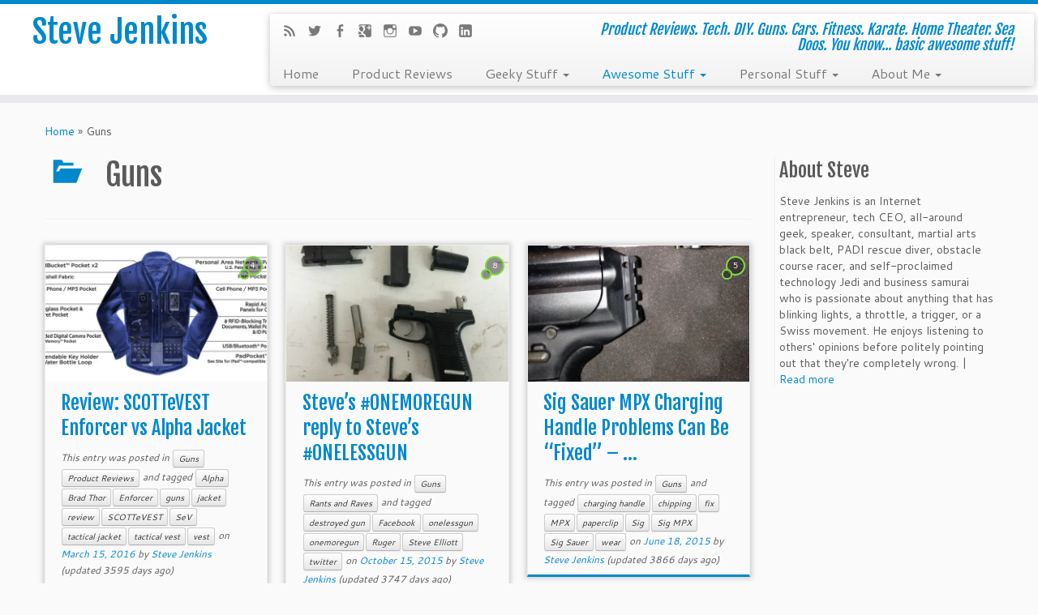

--- FILE ---
content_type: text/html; charset=UTF-8
request_url: https://www.stevejenkins.com/blog/category/guns/
body_size: 20523
content:
<!DOCTYPE html>
<!--[if IE 7]>
<html class="ie ie7" lang="en-US">
<![endif]-->
<!--[if IE 8]>
<html class="ie ie8" lang="en-US">
<![endif]-->
<!--[if !(IE 7) | !(IE 8)  ]><!-->
<html lang="en-US">
<!--<![endif]-->
					<head>
				    <meta charset="UTF-8" />
				    <meta http-equiv="X-UA-Compatible" content="IE=9; IE=8; IE=7; IE=EDGE" />
            				    <meta name="viewport" content="width=device-width, initial-scale=1.0" />
				    <link rel="profile" href="https://gmpg.org/xfn/11" />
				    <link rel="pingback" href="https://www.stevejenkins.com/blog/xmlrpc.php" />

				   <!-- Icons font support for IE6-7  -->
				    <!--[if lt IE 8]>
				      <script src="https://www.stevejenkins.com/blog/wp-content/themes/customizr-orig/inc/assets/css/fonts/lte-ie7.js"></script>
				    <![endif]-->
				    <title>Guns Archives - Steve Jenkins</title>

<!-- This site is optimized with the Yoast SEO plugin v13.4.1 - https://yoast.com/wordpress/plugins/seo/ -->
<meta name="robots" content="max-snippet:-1, max-image-preview:large, max-video-preview:-1"/>
<link rel="canonical" href="https://www.stevejenkins.com/blog/category/guns/" />
<link rel="next" href="https://www.stevejenkins.com/blog/category/guns/page/2/" />
<meta property="og:locale" content="en_US" />
<meta property="og:type" content="object" />
<meta property="og:title" content="Guns Archives - Steve Jenkins" />
<meta property="og:url" content="https://www.stevejenkins.com/blog/category/guns/" />
<meta property="og:site_name" content="Steve Jenkins" />
<meta name="twitter:card" content="summary_large_image" />
<meta name="twitter:title" content="Guns Archives - Steve Jenkins" />
<meta name="twitter:site" content="@sjjenkins" />
<!-- / Yoast SEO plugin. -->

<link rel='dns-prefetch' href='//fonts.googleapis.com' />
<link rel='dns-prefetch' href='//s.w.org' />
<link rel="alternate" type="application/rss+xml" title="Steve Jenkins &raquo; Feed" href="https://www.stevejenkins.com/blog/feed/" />
<link rel="alternate" type="application/rss+xml" title="Steve Jenkins &raquo; Comments Feed" href="https://www.stevejenkins.com/blog/comments/feed/" />
<link rel="alternate" type="application/rss+xml" title="Steve Jenkins &raquo; Guns Category Feed" href="https://www.stevejenkins.com/blog/category/guns/feed/" />
		<script type="2ee1a5ba3cacf79c087022e4-text/javascript">
			window._wpemojiSettings = {"baseUrl":"https:\/\/s.w.org\/images\/core\/emoji\/12.0.0-1\/72x72\/","ext":".png","svgUrl":"https:\/\/s.w.org\/images\/core\/emoji\/12.0.0-1\/svg\/","svgExt":".svg","source":{"concatemoji":"https:\/\/www.stevejenkins.com\/blog\/wp-includes\/js\/wp-emoji-release.min.js?ver=5.2.23"}};
			!function(e,a,t){var n,r,o,i=a.createElement("canvas"),p=i.getContext&&i.getContext("2d");function s(e,t){var a=String.fromCharCode;p.clearRect(0,0,i.width,i.height),p.fillText(a.apply(this,e),0,0);e=i.toDataURL();return p.clearRect(0,0,i.width,i.height),p.fillText(a.apply(this,t),0,0),e===i.toDataURL()}function c(e){var t=a.createElement("script");t.src=e,t.defer=t.type="text/javascript",a.getElementsByTagName("head")[0].appendChild(t)}for(o=Array("flag","emoji"),t.supports={everything:!0,everythingExceptFlag:!0},r=0;r<o.length;r++)t.supports[o[r]]=function(e){if(!p||!p.fillText)return!1;switch(p.textBaseline="top",p.font="600 32px Arial",e){case"flag":return s([55356,56826,55356,56819],[55356,56826,8203,55356,56819])?!1:!s([55356,57332,56128,56423,56128,56418,56128,56421,56128,56430,56128,56423,56128,56447],[55356,57332,8203,56128,56423,8203,56128,56418,8203,56128,56421,8203,56128,56430,8203,56128,56423,8203,56128,56447]);case"emoji":return!s([55357,56424,55356,57342,8205,55358,56605,8205,55357,56424,55356,57340],[55357,56424,55356,57342,8203,55358,56605,8203,55357,56424,55356,57340])}return!1}(o[r]),t.supports.everything=t.supports.everything&&t.supports[o[r]],"flag"!==o[r]&&(t.supports.everythingExceptFlag=t.supports.everythingExceptFlag&&t.supports[o[r]]);t.supports.everythingExceptFlag=t.supports.everythingExceptFlag&&!t.supports.flag,t.DOMReady=!1,t.readyCallback=function(){t.DOMReady=!0},t.supports.everything||(n=function(){t.readyCallback()},a.addEventListener?(a.addEventListener("DOMContentLoaded",n,!1),e.addEventListener("load",n,!1)):(e.attachEvent("onload",n),a.attachEvent("onreadystatechange",function(){"complete"===a.readyState&&t.readyCallback()})),(n=t.source||{}).concatemoji?c(n.concatemoji):n.wpemoji&&n.twemoji&&(c(n.twemoji),c(n.wpemoji)))}(window,document,window._wpemojiSettings);
		</script>
		<style type="text/css">
img.wp-smiley,
img.emoji {
	display: inline !important;
	border: none !important;
	box-shadow: none !important;
	height: 1em !important;
	width: 1em !important;
	margin: 0 .07em !important;
	vertical-align: -0.1em !important;
	background: none !important;
	padding: 0 !important;
}
</style>
	<link rel='stylesheet' id='tc-gfonts-css'  href='//fonts.googleapis.com/css?family=Fjalla+One:400|Cantarell:400' type='text/css' media='all' />
<link rel='stylesheet' id='wp-block-library-css'  href='https://www.stevejenkins.com/blog/wp-includes/css/dist/block-library/style.min.css?ver=5.2.23' type='text/css' media='all' />
<style id='wp-block-library-inline-css' type='text/css'>
.has-text-align-justify{text-align:justify;}
</style>
<link rel='stylesheet' id='github-embed-css'  href='https://www.stevejenkins.com/blog/wp-content/plugins/github-embed/css/github-embed.css?ver=5.2.23' type='text/css' media='all' />
<link rel='stylesheet' id='whistles-css'  href='https://www.stevejenkins.com/blog/wp-content/plugins/whistles/css/whistles.min.css?ver=20130909' type='text/css' media='all' />
<link rel='stylesheet' id='magnific-popup-au-css'  href='https://www.stevejenkins.com/blog/wp-content/plugins/youtube-channel/assets/lib/magnific-popup/magnific-popup.min.css?ver=3.0.11.7' type='text/css' media='all' />
<link rel='stylesheet' id='youtube-channel-css'  href='https://www.stevejenkins.com/blog/wp-content/plugins/youtube-channel/assets/css/youtube-channel.css?ver=3.0.11.7' type='text/css' media='all' />
<link rel='stylesheet' id='customizr-common-css'  href='https://www.stevejenkins.com/blog/wp-content/themes/customizr-orig/inc/assets/css/tc_common.min.css?ver=3.3.26' type='text/css' media='all' />
<link rel='stylesheet' id='customizr-skin-css'  href='https://www.stevejenkins.com/blog/wp-content/themes/customizr-orig/inc/assets/css/blue.min.css?ver=3.3.26' type='text/css' media='all' />
<style id='customizr-skin-inline-css' type='text/css'>
        @font-face {
          font-family: 'genericons';
          src:url('https://www.stevejenkins.com/blog/wp-content/themes/customizr-orig/inc/assets/css/fonts/fonts/genericons-regular-webfont.eot');
          src:url('https://www.stevejenkins.com/blog/wp-content/themes/customizr-orig/inc/assets/css/fonts/fonts/genericons-regular-webfont.eot?#iefix') format('embedded-opentype'),
              url('https://www.stevejenkins.com/blog/wp-content/themes/customizr-orig/inc/assets/css/fonts/fonts/genericons-regular-webfont.woff') format('woff'),
              url('https://www.stevejenkins.com/blog/wp-content/themes/customizr-orig/inc/assets/css/fonts/fonts/genericons-regular-webfont.ttf') format('truetype'),
              url('https://www.stevejenkins.com/blog/wp-content/themes/customizr-orig/inc/assets/css/fonts/fonts/genericons-regular-webfont.svg#genericonsregular') format('svg');
        }
        @font-face {
          font-family: 'entypo';
          src:url('https://www.stevejenkins.com/blog/wp-content/themes/customizr-orig/inc/assets/css/fonts/fonts/entypo.eot');
          src:url('https://www.stevejenkins.com/blog/wp-content/themes/customizr-orig/inc/assets/css/fonts/fonts/entypo.eot?#iefix') format('embedded-opentype'),
          url('https://www.stevejenkins.com/blog/wp-content/themes/customizr-orig/inc/assets/css/fonts/fonts/entypo.woff') format('woff'),
          url('https://www.stevejenkins.com/blog/wp-content/themes/customizr-orig/inc/assets/css/fonts/fonts/entypo.ttf') format('truetype'),
          url('https://www.stevejenkins.com/blog/wp-content/themes/customizr-orig/inc/assets/css/fonts/fonts/entypo.svg#genericonsregular') format('svg');
        }
        

                .site-title,.site-description,h1,h2,h3,.tc-dropcap {
                  font-family : 'Fjalla One';
                  font-weight : 400;
                }

                body,.navbar .nav>li>a {
                  font-family : 'Cantarell';
                  font-weight : 400;
                }

.sticky-enabled .tc-shrink-on .site-logo img {
    					height:30px!important;width:auto!important
    				}

    				.sticky-enabled .tc-shrink-on .brand .site-title {
    					font-size:0.6em;opacity:0.8;line-height:1.2em
    				}

.navbar .nav > li > a:first-letter {
          font-size: 17px;
        }

          .comments-link .tc-comment-bubble {
            color: #81d742;
            border: 2px solid #81d742;
          }
          .comments-link .tc-comment-bubble:before {
            border-color: #81d742;
          }
        
.tc-rectangular-thumb {
        max-height: 250px;
        height :250px
      }


              @media (min-width: 1200px) {
              .tc-post-list-grid .entry-title {font-size:24px;line-height:31px;}
              .tc-post-list-grid .tc-g-cont {font-size:14px;line-height:18px;}
          }
            
              @media (max-width: 1199px) and (min-width: 980px) {
              .tc-post-list-grid .entry-title {font-size:20px;line-height:25px;}
              .tc-post-list-grid .tc-g-cont {font-size:13px;line-height:17px;}
          }
            
              @media (max-width: 979px) and (min-width: 768px) {
              .tc-post-list-grid .entry-title {font-size:18px;line-height:23px;}
              .tc-post-list-grid .tc-g-cont {font-size:12px;line-height:16px;}
          }
            
              @media (max-width: 767px) {
              .tc-post-list-grid .entry-title {font-size:24px;line-height:31px;}
              .tc-post-list-grid .tc-g-cont {font-size:14px;line-height:18px;}
          }
            
              @media (max-width: 480px) {
              .tc-post-list-grid .entry-title {font-size:20px;line-height:25px;}
              .tc-post-list-grid .tc-g-cont {font-size:13px;line-height:17px;}
          }
            

            .grid-cols-3 figure {
                  height:225px;
                  max-height:225px;
                  line-height:225px;
            }

</style>
<link rel='stylesheet' id='customizr-style-css'  href='https://www.stevejenkins.com/blog/wp-content/themes/customizr-orig/style.css?ver=3.3.26' type='text/css' media='all' />
<link rel='stylesheet' id='fancyboxcss-css'  href='https://www.stevejenkins.com/blog/wp-content/themes/customizr-orig/inc/assets/js/fancybox/jquery.fancybox-1.3.4.min.css?ver=5.2.23' type='text/css' media='all' />
<link rel='stylesheet' id='tablepress-default-css'  href='https://www.stevejenkins.com/blog/wp-content/tablepress-combined.min.css?ver=11' type='text/css' media='all' />
<link rel='stylesheet' id='jetpack_css-css'  href='https://www.stevejenkins.com/blog/wp-content/plugins/jetpack/css/jetpack.css?ver=8.3.3' type='text/css' media='all' />
<script type="2ee1a5ba3cacf79c087022e4-text/javascript" src='https://www.stevejenkins.com/blog/wp-includes/js/jquery/jquery.js?ver=1.12.4-wp'></script>
<script type="2ee1a5ba3cacf79c087022e4-text/javascript" src='https://www.stevejenkins.com/blog/wp-includes/js/jquery/jquery-migrate.min.js?ver=1.4.1'></script>
<script type="2ee1a5ba3cacf79c087022e4-text/javascript" src='https://www.stevejenkins.com/blog/wp-content/themes/customizr-orig/inc/assets/js/fancybox/jquery.fancybox-1.3.4.min.js?ver=3.3.26'></script>
<script type="2ee1a5ba3cacf79c087022e4-text/javascript">
/* <![CDATA[ */
var TCParams = {"FancyBoxState":"1","FancyBoxAutoscale":"1","SliderName":"","SliderDelay":"","SliderHover":"1","centerSliderImg":"1","SmoothScroll":"easeOutExpo","SmoothScrollExclude":["[class*=edd]",".tc-carousel-control",".carousel-control","[data-toggle=\"modal\"]","[data-toggle=\"dropdown\"]","[data-toggle=\"tooltip\"]","[data-toggle=\"popover\"]","[data-toggle=\"collapse\"]","[data-toggle=\"tab\"]","[class*=upme]"],"ReorderBlocks":"1","centerAllImg":"1","HasComments":"1","LeftSidebarClass":".span3.left.tc-sidebar","RightSidebarClass":".span3.right.tc-sidebar","LoadModernizr":"1","stickyCustomOffset":"0","stickyHeader":"1","dropdowntoViewport":"1","timerOnScrollAllBrowsers":"1","extLinksStyle":"","extLinksTargetExt":"1","extLinksSkipSelectors":{"classes":["btn"],"ids":[]},"dropcapEnabled":"","dropcapWhere":{"post":"1","page":""},"dropcapMinWords":"50","dropcapSkipSelectors":{"tags":["IMG","IFRAME","H1","H2","H3","H4","H5","H6","BLOCKQUOTE","UL","OL"],"classes":["btn"],"id":[]},"imgSmartLoadEnabled":"","imgSmartLoadOpts":[],"goldenRatio":"1.618","gridGoldenRatioLimit":"350"};
/* ]]> */
</script>
<script type="2ee1a5ba3cacf79c087022e4-text/javascript" src='https://www.stevejenkins.com/blog/wp-content/themes/customizr-orig/inc/assets/js/tc-scripts.min.js?ver=3.3.26'></script>
<link rel='https://api.w.org/' href='https://www.stevejenkins.com/blog/wp-json/' />
<link rel="EditURI" type="application/rsd+xml" title="RSD" href="https://www.stevejenkins.com/blog/xmlrpc.php?rsd" />
<link rel="wlwmanifest" type="application/wlwmanifest+xml" href="https://www.stevejenkins.com/blog/wp-includes/wlwmanifest.xml" /> 
<meta name="generator" content="WordPress 5.2.23" />


<!-- This site is optimized with the Schema plugin v1.7.5 - https://schema.press -->
<script type="application/ld+json">{"@context":"http:\/\/schema.org\/","@type":"CollectionPage","headline":"Guns Category","description":"","url":"https:\/\/www.stevejenkins.com\/blog\/category\/guns\/","sameAs":[],"hasPart":[{"@context":"http:\/\/schema.org\/","@type":"BlogPosting","mainEntityOfPage":{"@type":"WebPage","@id":"https:\/\/www.stevejenkins.com\/blog\/2016\/03\/review-scottevest-enforcer-vs-alpha-jacket\/"},"url":"https:\/\/www.stevejenkins.com\/blog\/2016\/03\/review-scottevest-enforcer-vs-alpha-jacket\/","headline":"Review: SCOTTeVEST Enforcer vs Alpha...","datePublished":"2016-03-15T11:55:02-08:00","dateModified":"2016-03-15T12:15:51+00:00","publisher":{"@type":"Organization","@id":"https:\/\/www.stevejenkins.com\/blog\/#organization","name":"Steve Jenkins","logo":{"@type":"ImageObject","url":"https:\/\/www.stevejenkins.com\/blog\/wp-content\/uploads\/2014\/11\/stevej-2014.jpg","width":600,"height":60}},"image":{"@type":"ImageObject","url":"https:\/\/i2.wp.com\/www.stevejenkins.com\/blog\/wp-content\/uploads\/2016\/03\/pocket-map-enf_xray.jpg?fit=880%2C475&ssl=1","width":880,"height":475},"articleSection":"Guns","keywords":"Alpha, Brad Thor, Enforcer, guns, jacket, review, SCOTTeVEST, SeV, tactical jacket, tactical vest, vest","description":"A few years ago, a friend of mine who is a fellow fan of \"tacti-cool\" gear emailed me a link to the then-new Brad Thor Alpha Jacket by SCOTTeVEST. I couldn't whip out my wallet fast enough. Founded in Chicago in 2000, SCOTTeVEST is now headquartered in Ketcham, Idaho and","author":{"@type":"Person","name":"Steve Jenkins","url":"https:\/\/www.stevejenkins.com\/blog\/author\/stevej\/","image":{"@type":"ImageObject","url":"https:\/\/secure.gravatar.com\/avatar\/694648061a0960c8281284cae36891e9?s=96&d=mm&r=pg","height":96,"width":96},"sameAs":["http:\/\/www.stevejenkins.com\/","https:\/\/plus.google.com\/111460762856107247378\/","http:\/\/facebook.com\/stevejenkinsbiz","https:\/\/twitter.com\/http:\/\/twitter.com\/sjjenkins","http:\/\/www.linkedin.com\/in\/sjjenkins"]}},{"@context":"http:\/\/schema.org\/","@type":"BlogPosting","mainEntityOfPage":{"@type":"WebPage","@id":"https:\/\/www.stevejenkins.com\/blog\/2015\/10\/steves-onemoregun-reply-to-steves-onelessgun\/"},"url":"https:\/\/www.stevejenkins.com\/blog\/2015\/10\/steves-onemoregun-reply-to-steves-onelessgun\/","headline":"Steve's #ONEMOREGUN reply to Steve's...","datePublished":"2015-10-15T19:00:20-08:00","dateModified":"2015-10-16T06:53:37+00:00","publisher":{"@type":"Organization","@id":"https:\/\/www.stevejenkins.com\/blog\/#organization","name":"Steve Jenkins","logo":{"@type":"ImageObject","url":"https:\/\/www.stevejenkins.com\/blog\/wp-content\/uploads\/2014\/11\/stevej-2014.jpg","width":600,"height":60}},"image":{"@type":"ImageObject","url":"https:\/\/i2.wp.com\/www.stevejenkins.com\/blog\/wp-content\/uploads\/2015\/10\/onelessgun.jpg?fit=720%2C540&ssl=1","width":720,"height":540},"articleSection":"Guns","keywords":"destroyed gun, Facebook, onelessgun, onemoregun, Ruger, Steve Elliott, twitter","description":"Last week, a friend of mine shared a public Facebook post on my timeline and asked me what I thought of it. So, after thinking about the post for a few days, I've decided to reply to the post (thereby answering my friend's question about what I think about","author":{"@type":"Person","name":"Steve Jenkins","url":"https:\/\/www.stevejenkins.com\/blog\/author\/stevej\/","image":{"@type":"ImageObject","url":"https:\/\/secure.gravatar.com\/avatar\/694648061a0960c8281284cae36891e9?s=96&d=mm&r=pg","height":96,"width":96},"sameAs":["http:\/\/www.stevejenkins.com\/","https:\/\/plus.google.com\/111460762856107247378\/","http:\/\/facebook.com\/stevejenkinsbiz","https:\/\/twitter.com\/http:\/\/twitter.com\/sjjenkins","http:\/\/www.linkedin.com\/in\/sjjenkins"]}},{"@context":"http:\/\/schema.org\/","@type":"BlogPosting","mainEntityOfPage":{"@type":"WebPage","@id":"https:\/\/www.stevejenkins.com\/blog\/2015\/06\/sig-sauer-mpx-charging-handle-problems-can-be-fixed-with-a-paper-clip\/"},"url":"https:\/\/www.stevejenkins.com\/blog\/2015\/06\/sig-sauer-mpx-charging-handle-problems-can-be-fixed-with-a-paper-clip\/","headline":"Sig Sauer MPX Charging Handle Problems Can Be \"Fixed\" - With a Paper...","datePublished":"2015-06-18T11:23:25-08:00","dateModified":"2015-06-18T11:28:30+00:00","publisher":{"@type":"Organization","@id":"https:\/\/www.stevejenkins.com\/blog\/#organization","name":"Steve Jenkins","logo":{"@type":"ImageObject","url":"https:\/\/www.stevejenkins.com\/blog\/wp-content\/uploads\/2014\/11\/stevej-2014.jpg","width":600,"height":60}},"image":{"@type":"ImageObject","url":"https:\/\/i1.wp.com\/www.stevejenkins.com\/blog\/wp-content\/uploads\/2015\/06\/mpx-charging-handle-side.jpg?fit=1024%2C899&ssl=1","width":1024,"height":899},"articleSection":"Guns","keywords":"charging handle, chipping, fix, MPX, paperclip, Sig, Sig MPX, Sig Sauer, wear","description":"As I mentioned in my previous thread about the Sig Sauer MPX's trigger, I've been loving my Sig Sauer MPX. But as time goes on, a few nagging little issues have reared their heads. First, it was the aforementioned trigger issue, and the \"confusion\" over whether an aftermarket AR-15 trigger","author":{"@type":"Person","name":"Steve Jenkins","url":"https:\/\/www.stevejenkins.com\/blog\/author\/stevej\/","image":{"@type":"ImageObject","url":"https:\/\/secure.gravatar.com\/avatar\/694648061a0960c8281284cae36891e9?s=96&d=mm&r=pg","height":96,"width":96},"sameAs":["http:\/\/www.stevejenkins.com\/","https:\/\/plus.google.com\/111460762856107247378\/","http:\/\/facebook.com\/stevejenkinsbiz","https:\/\/twitter.com\/http:\/\/twitter.com\/sjjenkins","http:\/\/www.linkedin.com\/in\/sjjenkins"]}},{"@context":"http:\/\/schema.org\/","@type":"BlogPosting","mainEntityOfPage":{"@type":"WebPage","@id":"https:\/\/www.stevejenkins.com\/blog\/2015\/06\/will-upgrading-the-sig-sauer-mpx-to-an-ar-15-trigger-void-your-warranty\/"},"url":"https:\/\/www.stevejenkins.com\/blog\/2015\/06\/will-upgrading-the-sig-sauer-mpx-to-an-ar-15-trigger-void-your-warranty\/","headline":"Will Upgrading the Sig Sauer MPX to an AR-15 Trigger Void Your...","datePublished":"2015-06-10T07:32:14-08:00","dateModified":"2016-01-03T14:48:56+00:00","publisher":{"@type":"Organization","@id":"https:\/\/www.stevejenkins.com\/blog\/#organization","name":"Steve Jenkins","logo":{"@type":"ImageObject","url":"https:\/\/www.stevejenkins.com\/blog\/wp-content\/uploads\/2014\/11\/stevej-2014.jpg","width":600,"height":60}},"image":{"@type":"ImageObject","url":"https:\/\/i1.wp.com\/www.stevejenkins.com\/blog\/wp-content\/uploads\/2015\/06\/MPX-Detail-Hero.jpg?fit=633%2C348&ssl=1","width":696,"height":348},"articleSection":"Guns","keywords":"9mm, ALG, AR-15, Geissele, Install, MPX, QMS, replace, Sig, Sig Sauer, trigger, trigger kit, Upgrade, video, void warranty, warranty","description":"UPDATE: When this article was first published in June 2015, SIG Sauer's official position was that installing an aftermarket trigger in a SIG MPX would void the warranty. They have since changed that position. Aftermarket triggers no longer void the warranty, though SIG won't be responsible for any damage to","author":{"@type":"Person","name":"Steve Jenkins","url":"https:\/\/www.stevejenkins.com\/blog\/author\/stevej\/","image":{"@type":"ImageObject","url":"https:\/\/secure.gravatar.com\/avatar\/694648061a0960c8281284cae36891e9?s=96&d=mm&r=pg","height":96,"width":96},"sameAs":["http:\/\/www.stevejenkins.com\/","https:\/\/plus.google.com\/111460762856107247378\/","http:\/\/facebook.com\/stevejenkinsbiz","https:\/\/twitter.com\/http:\/\/twitter.com\/sjjenkins","http:\/\/www.linkedin.com\/in\/sjjenkins"]}},{"@context":"http:\/\/schema.org\/","@type":"BlogPosting","mainEntityOfPage":{"@type":"WebPage","@id":"https:\/\/www.stevejenkins.com\/blog\/2015\/06\/what-products-should-a-new-gun-owner-buy-semi-auto-pistol-version\/"},"url":"https:\/\/www.stevejenkins.com\/blog\/2015\/06\/what-products-should-a-new-gun-owner-buy-semi-auto-pistol-version\/","headline":"What Products Should a New Gun Owner Buy? (Semi-Auto Pistol...","datePublished":"2015-06-03T22:10:32-08:00","dateModified":"2015-06-03T22:15:46+00:00","publisher":{"@type":"Organization","@id":"https:\/\/www.stevejenkins.com\/blog\/#organization","name":"Steve Jenkins","logo":{"@type":"ImageObject","url":"https:\/\/www.stevejenkins.com\/blog\/wp-content\/uploads\/2014\/11\/stevej-2014.jpg","width":600,"height":60}},"image":{"@type":"ImageObject","url":"https:\/\/i1.wp.com\/www.stevejenkins.com\/blog\/wp-content\/uploads\/2015\/06\/mj-cz.jpg?fit=960%2C720&ssl=1","width":960,"height":720},"articleSection":"Guns","keywords":"accessories, CZ, firearms, first time gun owner, Glock, gun accessories, gun cleaning, gun safe, what to buy","description":"Recently, a very good friend of mine named \"MJ\" purchased his very first firearm: a 9mm semi-automatic CZ 75 B Omega. I think he made an excellent choice. And like any proud new papa, he couldn't contain his excitement. In fact, here's the Facebook photo he messaged me within seconds","author":{"@type":"Person","name":"Steve Jenkins","url":"https:\/\/www.stevejenkins.com\/blog\/author\/stevej\/","image":{"@type":"ImageObject","url":"https:\/\/secure.gravatar.com\/avatar\/694648061a0960c8281284cae36891e9?s=96&d=mm&r=pg","height":96,"width":96},"sameAs":["http:\/\/www.stevejenkins.com\/","https:\/\/plus.google.com\/111460762856107247378\/","http:\/\/facebook.com\/stevejenkinsbiz","https:\/\/twitter.com\/http:\/\/twitter.com\/sjjenkins","http:\/\/www.linkedin.com\/in\/sjjenkins"]}},{"@context":"http:\/\/schema.org\/","@type":"BlogPosting","mainEntityOfPage":{"@type":"WebPage","@id":"https:\/\/www.stevejenkins.com\/blog\/2015\/04\/video-installing-a-tandemkross-hammer-bushing-in-a-ruger-mark-iii-2245-lite\/"},"url":"https:\/\/www.stevejenkins.com\/blog\/2015\/04\/video-installing-a-tandemkross-hammer-bushing-in-a-ruger-mark-iii-2245-lite\/","headline":"Video: Installing a TANDEMKROSS Hammer Bushing in a Ruger Mark III 22\/45...","datePublished":"2015-04-26T13:58:15-08:00","dateModified":"2015-04-26T13:58:15+00:00","publisher":{"@type":"Organization","@id":"https:\/\/www.stevejenkins.com\/blog\/#organization","name":"Steve Jenkins","logo":{"@type":"ImageObject","url":"https:\/\/www.stevejenkins.com\/blog\/wp-content\/uploads\/2014\/11\/stevej-2014.jpg","width":600,"height":60}},"image":{"@type":"ImageObject","url":"https:\/\/i2.wp.com\/www.stevejenkins.com\/blog\/wp-content\/uploads\/2015\/04\/tk-bushing-thumb.jpg?fit=1280%2C720&ssl=1","width":1280,"height":720},"articleSection":"Guns","keywords":"22\/45, 22\/45 Lite, bushing, Mark III, Ruger, Ruger MK III, TANDEMKROSS, Upgrade","description":"Want to make your Ruger Mark III or 22\/45 LITE magazine drop free? The TANDEMKROSS Hammer Bushing for Magazine Disconnect might be the best $10 you spend on your gun. https:\/\/youtu.be\/tzDpdAcZcAc","author":{"@type":"Person","name":"Steve Jenkins","url":"https:\/\/www.stevejenkins.com\/blog\/author\/stevej\/","image":{"@type":"ImageObject","url":"https:\/\/secure.gravatar.com\/avatar\/694648061a0960c8281284cae36891e9?s=96&d=mm&r=pg","height":96,"width":96},"sameAs":["http:\/\/www.stevejenkins.com\/","https:\/\/plus.google.com\/111460762856107247378\/","http:\/\/facebook.com\/stevejenkinsbiz","https:\/\/twitter.com\/http:\/\/twitter.com\/sjjenkins","http:\/\/www.linkedin.com\/in\/sjjenkins"]}},{"@context":"http:\/\/schema.org\/","@type":"BlogPosting","mainEntityOfPage":{"@type":"WebPage","@id":"https:\/\/www.stevejenkins.com\/blog\/2015\/04\/video-installing-tandemkross-plus-1-pro-magazine-bumper-ruger-mark-iii-2245\/"},"url":"https:\/\/www.stevejenkins.com\/blog\/2015\/04\/video-installing-tandemkross-plus-1-pro-magazine-bumper-ruger-mark-iii-2245\/","headline":"Video: Installing TANDEMKROSS Plus 1 PRO Magazine Bumper: Ruger Mark III...","datePublished":"2015-04-26T13:55:25-08:00","dateModified":"2015-04-26T13:55:25+00:00","publisher":{"@type":"Organization","@id":"https:\/\/www.stevejenkins.com\/blog\/#organization","name":"Steve Jenkins","logo":{"@type":"ImageObject","url":"https:\/\/www.stevejenkins.com\/blog\/wp-content\/uploads\/2014\/11\/stevej-2014.jpg","width":600,"height":60}},"image":{"@type":"ImageObject","url":"https:\/\/i1.wp.com\/www.stevejenkins.com\/blog\/wp-content\/uploads\/2015\/04\/tk-bumper-thumb.jpg?fit=1280%2C720&ssl=1","width":1280,"height":720},"articleSection":"Guns","keywords":"22\/45, 22\/45 Lite, magazine, Mark III, Ruger, Ruger MK III, TANDEMKROSS, Upgrade","description":"Re-inserting a magazing into a Ruger Mark III can sometimes be a bit tricky. But the Plus 1 PRO Magazine Bumper from TANDEMKROSS not only fixed that issue, but also gives you one more round in the magazine. https:\/\/youtu.be\/SPbAErodupU","author":{"@type":"Person","name":"Steve Jenkins","url":"https:\/\/www.stevejenkins.com\/blog\/author\/stevej\/","image":{"@type":"ImageObject","url":"https:\/\/secure.gravatar.com\/avatar\/694648061a0960c8281284cae36891e9?s=96&d=mm&r=pg","height":96,"width":96},"sameAs":["http:\/\/www.stevejenkins.com\/","https:\/\/plus.google.com\/111460762856107247378\/","http:\/\/facebook.com\/stevejenkinsbiz","https:\/\/twitter.com\/http:\/\/twitter.com\/sjjenkins","http:\/\/www.linkedin.com\/in\/sjjenkins"]}},{"@context":"http:\/\/schema.org\/","@type":"BlogPosting","mainEntityOfPage":{"@type":"WebPage","@id":"https:\/\/www.stevejenkins.com\/blog\/2015\/04\/video-installing-williams-fire-sights-ruger-mark-iii-2245-lite\/"},"url":"https:\/\/www.stevejenkins.com\/blog\/2015\/04\/video-installing-williams-fire-sights-ruger-mark-iii-2245-lite\/","headline":"Video: Installing Williams Fire Sights - Ruger Mark III 22\/45...","datePublished":"2015-04-26T13:49:27-08:00","dateModified":"2015-04-26T13:49:27+00:00","publisher":{"@type":"Organization","@id":"https:\/\/www.stevejenkins.com\/blog\/#organization","name":"Steve Jenkins","logo":{"@type":"ImageObject","url":"https:\/\/www.stevejenkins.com\/blog\/wp-content\/uploads\/2014\/11\/stevej-2014.jpg","width":600,"height":60}},"image":{"@type":"ImageObject","url":"https:\/\/i1.wp.com\/www.stevejenkins.com\/blog\/wp-content\/uploads\/2015\/04\/fire-sights-thumb.jpg?fit=1280%2C720&ssl=1","width":1280,"height":720},"articleSection":"Guns","keywords":"22\/45, 22\/45 Lite, Install, Ruger, Ruger MK III, sights, Upgrade","description":"The stock sights on the Ruger Mark III 22\/45 aren't anything to write home about. But the dual-color fiber-optic Fire Sights from Williams are a great upgrade. https:\/\/youtu.be\/5uX69znLRnE","author":{"@type":"Person","name":"Steve Jenkins","url":"https:\/\/www.stevejenkins.com\/blog\/author\/stevej\/","image":{"@type":"ImageObject","url":"https:\/\/secure.gravatar.com\/avatar\/694648061a0960c8281284cae36891e9?s=96&d=mm&r=pg","height":96,"width":96},"sameAs":["http:\/\/www.stevejenkins.com\/","https:\/\/plus.google.com\/111460762856107247378\/","http:\/\/facebook.com\/stevejenkinsbiz","https:\/\/twitter.com\/http:\/\/twitter.com\/sjjenkins","http:\/\/www.linkedin.com\/in\/sjjenkins"]}},{"@context":"http:\/\/schema.org\/","@type":"BlogPosting","mainEntityOfPage":{"@type":"WebPage","@id":"https:\/\/www.stevejenkins.com\/blog\/2015\/04\/video-installing-tandemkross-super-grips-on-a-ruger-mark-iii-2245-lite\/"},"url":"https:\/\/www.stevejenkins.com\/blog\/2015\/04\/video-installing-tandemkross-super-grips-on-a-ruger-mark-iii-2245-lite\/","headline":"Video: Installing TANDEMKROSS Super Grips on a Ruger Mark III 22\/45...","datePublished":"2015-04-26T13:45:09-08:00","dateModified":"2015-04-26T13:50:34+00:00","publisher":{"@type":"Organization","@id":"https:\/\/www.stevejenkins.com\/blog\/#organization","name":"Steve Jenkins","logo":{"@type":"ImageObject","url":"https:\/\/www.stevejenkins.com\/blog\/wp-content\/uploads\/2014\/11\/stevej-2014.jpg","width":600,"height":60}},"image":{"@type":"ImageObject","url":"https:\/\/i1.wp.com\/www.stevejenkins.com\/blog\/wp-content\/uploads\/2015\/04\/tk-grips-thumb.jpg?fit=1280%2C720&ssl=1","width":1280,"height":720},"articleSection":"Guns","keywords":"1911, 22\/45, 22\/45 Lite, grips, Mark III, Ruger, Ruger MK III, TANDEMKROSS, Upgrade","description":"One of the cool features of the Ruger Mark III 22\/45 is the ability to upgrade the grips with pretty much any 1911 grips. But TANDEMKROSS has made their aluminum Super Grips especially for the Ruger Mark III 22\/45... and they're awesome. https:\/\/youtu.be\/SOIgSSH590g","author":{"@type":"Person","name":"Steve Jenkins","url":"https:\/\/www.stevejenkins.com\/blog\/author\/stevej\/","image":{"@type":"ImageObject","url":"https:\/\/secure.gravatar.com\/avatar\/694648061a0960c8281284cae36891e9?s=96&d=mm&r=pg","height":96,"width":96},"sameAs":["http:\/\/www.stevejenkins.com\/","https:\/\/plus.google.com\/111460762856107247378\/","http:\/\/facebook.com\/stevejenkinsbiz","https:\/\/twitter.com\/http:\/\/twitter.com\/sjjenkins","http:\/\/www.linkedin.com\/in\/sjjenkins"]}},{"@context":"http:\/\/schema.org\/","@type":"BlogPosting","mainEntityOfPage":{"@type":"WebPage","@id":"https:\/\/www.stevejenkins.com\/blog\/2015\/04\/video-ruger-mark-iii-2245-upgrade-tandemkross-game-changer-compensator\/"},"url":"https:\/\/www.stevejenkins.com\/blog\/2015\/04\/video-ruger-mark-iii-2245-upgrade-tandemkross-game-changer-compensator\/","headline":"Video: Ruger Mark III 22\/45 Upgrade - TANDEMKROSS \"Game Changer\"...","datePublished":"2015-04-26T13:42:19-08:00","dateModified":"2015-04-26T13:51:56+00:00","publisher":{"@type":"Organization","@id":"https:\/\/www.stevejenkins.com\/blog\/#organization","name":"Steve Jenkins","logo":{"@type":"ImageObject","url":"https:\/\/www.stevejenkins.com\/blog\/wp-content\/uploads\/2014\/11\/stevej-2014.jpg","width":600,"height":60}},"image":{"@type":"ImageObject","url":"https:\/\/i1.wp.com\/www.stevejenkins.com\/blog\/wp-content\/uploads\/2015\/04\/tk-comp-thumb.jpg?fit=1280%2C720&ssl=1","width":1280,"height":720},"articleSection":"Guns","keywords":"22\/45, 22\/45 Lite, compensator, Mark III, product review, Ruger, Ruger MK III, TANDEMKROSS","description":"Yes, I know... the .22LR cartridge isn't exactly known for its recoil-generating properties. But if you're target shooting, and want as flat a gun as possible, I recommend the TANDEMKROSS \"Game Changer\" Compensator. https:\/\/youtu.be\/iCJp-92gpO4","author":{"@type":"Person","name":"Steve Jenkins","url":"https:\/\/www.stevejenkins.com\/blog\/author\/stevej\/","image":{"@type":"ImageObject","url":"https:\/\/secure.gravatar.com\/avatar\/694648061a0960c8281284cae36891e9?s=96&d=mm&r=pg","height":96,"width":96},"sameAs":["http:\/\/www.stevejenkins.com\/","https:\/\/plus.google.com\/111460762856107247378\/","http:\/\/facebook.com\/stevejenkinsbiz","https:\/\/twitter.com\/http:\/\/twitter.com\/sjjenkins","http:\/\/www.linkedin.com\/in\/sjjenkins"]}},{"@context":"http:\/\/schema.org\/","@type":"BlogPosting","mainEntityOfPage":{"@type":"WebPage","@id":"https:\/\/www.stevejenkins.com\/blog\/2015\/04\/video-ruger-mark-iii-2245-lite-field-strip-and-re-assembly-in-hd\/"},"url":"https:\/\/www.stevejenkins.com\/blog\/2015\/04\/video-ruger-mark-iii-2245-lite-field-strip-and-re-assembly-in-hd\/","headline":"Video: Ruger Mark III 22\/45 Lite - Field Strip and Re-Assembly (in...","datePublished":"2015-04-26T13:36:57-08:00","dateModified":"2015-04-26T13:49:58+00:00","publisher":{"@type":"Organization","@id":"https:\/\/www.stevejenkins.com\/blog\/#organization","name":"Steve Jenkins","logo":{"@type":"ImageObject","url":"https:\/\/www.stevejenkins.com\/blog\/wp-content\/uploads\/2014\/11\/stevej-2014.jpg","width":600,"height":60}},"image":{"@type":"ImageObject","url":"https:\/\/i1.wp.com\/www.stevejenkins.com\/blog\/wp-content\/uploads\/2015\/04\/mkiii-fieldstrip-thumb.jpg?fit=1280%2C720&ssl=1","width":1280,"height":720},"articleSection":"Guns","keywords":"22\/45, 22\/45 Lite, field strip, Lite, Mark III, Ruger, Ruger MK III","description":"I've already posted a field-strip video for an old-school Ruger \"Standard\" (or Mark I), but wanted to do this separate video showing some of the nuances of field stripping and re-assembling a Ruger Mark III 22\/34 Lite. https:\/\/youtu.be\/c893zEsckrQ","author":{"@type":"Person","name":"Steve Jenkins","url":"https:\/\/www.stevejenkins.com\/blog\/author\/stevej\/","image":{"@type":"ImageObject","url":"https:\/\/secure.gravatar.com\/avatar\/694648061a0960c8281284cae36891e9?s=96&d=mm&r=pg","height":96,"width":96},"sameAs":["http:\/\/www.stevejenkins.com\/","https:\/\/plus.google.com\/111460762856107247378\/","http:\/\/facebook.com\/stevejenkinsbiz","https:\/\/twitter.com\/http:\/\/twitter.com\/sjjenkins","http:\/\/www.linkedin.com\/in\/sjjenkins"]}},{"@context":"http:\/\/schema.org\/","@type":"BlogPosting","mainEntityOfPage":{"@type":"WebPage","@id":"https:\/\/www.stevejenkins.com\/blog\/2015\/04\/sig-sauer-short-reset-trigger-kit-install\/"},"url":"https:\/\/www.stevejenkins.com\/blog\/2015\/04\/sig-sauer-short-reset-trigger-kit-install\/","headline":"Sig Sauer Short Reset Trigger Kit...","datePublished":"2015-04-07T20:18:24-08:00","dateModified":"2015-04-07T20:18:24+00:00","publisher":{"@type":"Organization","@id":"https:\/\/www.stevejenkins.com\/blog\/#organization","name":"Steve Jenkins","logo":{"@type":"ImageObject","url":"https:\/\/www.stevejenkins.com\/blog\/wp-content\/uploads\/2014\/11\/stevej-2014.jpg","width":600,"height":60}},"articleSection":"Guns","keywords":"Short Reset Trigger, Sig, Sig P226, Sig Sauer, Sig Sauer P226, SRT","description":"https:\/\/youtu.be\/N6w3U3Pf2Os I'll walk you through installing a Short Reset Trigger Kit (SRT) in a Sig Sauer P220, and show the \"before and after\" difference using a P226 with the SRT kit already installed. However, at 17:24, I promised to \"come back later\" and discuss the sear pin re-assembly position...","author":{"@type":"Person","name":"Steve Jenkins","url":"https:\/\/www.stevejenkins.com\/blog\/author\/stevej\/","image":{"@type":"ImageObject","url":"https:\/\/secure.gravatar.com\/avatar\/694648061a0960c8281284cae36891e9?s=96&d=mm&r=pg","height":96,"width":96},"sameAs":["http:\/\/www.stevejenkins.com\/","https:\/\/plus.google.com\/111460762856107247378\/","http:\/\/facebook.com\/stevejenkinsbiz","https:\/\/twitter.com\/http:\/\/twitter.com\/sjjenkins","http:\/\/www.linkedin.com\/in\/sjjenkins"]}},{"@context":"http:\/\/schema.org\/","@type":"BlogPosting","mainEntityOfPage":{"@type":"WebPage","@id":"https:\/\/www.stevejenkins.com\/blog\/2015\/04\/sig-sauer-p226-history-head-to-head-version-comparison\/"},"url":"https:\/\/www.stevejenkins.com\/blog\/2015\/04\/sig-sauer-p226-history-head-to-head-version-comparison\/","headline":"Sig Sauer P226 History: Head to Head Version...","datePublished":"2015-04-07T20:16:00-08:00","dateModified":"2015-04-07T20:16:00+00:00","publisher":{"@type":"Organization","@id":"https:\/\/www.stevejenkins.com\/blog\/#organization","name":"Steve Jenkins","logo":{"@type":"ImageObject","url":"https:\/\/www.stevejenkins.com\/blog\/wp-content\/uploads\/2014\/11\/stevej-2014.jpg","width":600,"height":60}},"articleSection":"Guns","keywords":"P226, P226 MK 25, P226 MK25, Sig, Sig P226, Sig Sauer","description":"https:\/\/youtu.be\/2spnZCIOrf0?list=PLGXeqGbKmd83ICzHE72MnWpSfx030C3Z0 This video discusses the history of one of my favorite platforms by comparing an \"old-school\" 1987 West German Sig Sauer P226 to a more modern P226 MK25.","author":{"@type":"Person","name":"Steve Jenkins","url":"https:\/\/www.stevejenkins.com\/blog\/author\/stevej\/","image":{"@type":"ImageObject","url":"https:\/\/secure.gravatar.com\/avatar\/694648061a0960c8281284cae36891e9?s=96&d=mm&r=pg","height":96,"width":96},"sameAs":["http:\/\/www.stevejenkins.com\/","https:\/\/plus.google.com\/111460762856107247378\/","http:\/\/facebook.com\/stevejenkinsbiz","https:\/\/twitter.com\/http:\/\/twitter.com\/sjjenkins","http:\/\/www.linkedin.com\/in\/sjjenkins"]}},{"@context":"http:\/\/schema.org\/","@type":"BlogPosting","mainEntityOfPage":{"@type":"WebPage","@id":"https:\/\/www.stevejenkins.com\/blog\/2015\/04\/magpul-moe-1911-grips-on-a-sig-sauer-1911-tacops\/"},"url":"https:\/\/www.stevejenkins.com\/blog\/2015\/04\/magpul-moe-1911-grips-on-a-sig-sauer-1911-tacops\/","headline":"Magpul MOE 1911 Grips on a Sig Sauer 1911...","datePublished":"2015-04-04T10:33:42-08:00","dateModified":"2015-04-04T10:33:42+00:00","publisher":{"@type":"Organization","@id":"https:\/\/www.stevejenkins.com\/blog\/#organization","name":"Steve Jenkins","logo":{"@type":"ImageObject","url":"https:\/\/www.stevejenkins.com\/blog\/wp-content\/uploads\/2014\/11\/stevej-2014.jpg","width":600,"height":60}},"image":{"@type":"ImageObject","url":"https:\/\/i0.wp.com\/www.stevejenkins.com\/blog\/wp-content\/uploads\/2015\/04\/thumb3.jpg?fit=1280%2C720&ssl=1","width":1280,"height":720},"articleSection":"Guns","keywords":"how to, Install, Magpul, Sig Sauer, TACOPS, video","description":"Here's how to install Magpul's MOE 1911 Grips on a Sig Sauer 1911 TacOps. https:\/\/youtu.be\/sO-CburkdVY","author":{"@type":"Person","name":"Steve Jenkins","url":"https:\/\/www.stevejenkins.com\/blog\/author\/stevej\/","image":{"@type":"ImageObject","url":"https:\/\/secure.gravatar.com\/avatar\/694648061a0960c8281284cae36891e9?s=96&d=mm&r=pg","height":96,"width":96},"sameAs":["http:\/\/www.stevejenkins.com\/","https:\/\/plus.google.com\/111460762856107247378\/","http:\/\/facebook.com\/stevejenkinsbiz","https:\/\/twitter.com\/http:\/\/twitter.com\/sjjenkins","http:\/\/www.linkedin.com\/in\/sjjenkins"]}},{"@context":"http:\/\/schema.org\/","@type":"BlogPosting","mainEntityOfPage":{"@type":"WebPage","@id":"https:\/\/www.stevejenkins.com\/blog\/2015\/04\/sig-sauer-1911-tacops-cleaning\/"},"url":"https:\/\/www.stevejenkins.com\/blog\/2015\/04\/sig-sauer-1911-tacops-cleaning\/","headline":"Sig Sauer 1911 TacOps...","datePublished":"2015-04-04T10:28:21-08:00","dateModified":"2015-04-04T10:29:42+00:00","publisher":{"@type":"Organization","@id":"https:\/\/www.stevejenkins.com\/blog\/#organization","name":"Steve Jenkins","logo":{"@type":"ImageObject","url":"https:\/\/www.stevejenkins.com\/blog\/wp-content\/uploads\/2014\/11\/stevej-2014.jpg","width":600,"height":60}},"image":{"@type":"ImageObject","url":"https:\/\/i0.wp.com\/www.stevejenkins.com\/blog\/wp-content\/uploads\/2015\/04\/thumb2.jpg?fit=1280%2C720&ssl=1","width":1280,"height":720},"articleSection":"Guns","keywords":"1911, cleaning, field cleaning, how to, maintenance, Sig Sauer, Tac Ops, TACOPS, video","description":"In this video, I'll walk you through \"maintenance cleaning\" of a Sig Sauer 1911 TacOps, but the same principles can be applied to cleaning any 1911. https:\/\/youtu.be\/iCnYoHgtZKo","author":{"@type":"Person","name":"Steve Jenkins","url":"https:\/\/www.stevejenkins.com\/blog\/author\/stevej\/","image":{"@type":"ImageObject","url":"https:\/\/secure.gravatar.com\/avatar\/694648061a0960c8281284cae36891e9?s=96&d=mm&r=pg","height":96,"width":96},"sameAs":["http:\/\/www.stevejenkins.com\/","https:\/\/plus.google.com\/111460762856107247378\/","http:\/\/facebook.com\/stevejenkinsbiz","https:\/\/twitter.com\/http:\/\/twitter.com\/sjjenkins","http:\/\/www.linkedin.com\/in\/sjjenkins"]}},{"@context":"http:\/\/schema.org\/","@type":"BlogPosting","mainEntityOfPage":{"@type":"WebPage","@id":"https:\/\/www.stevejenkins.com\/blog\/2015\/04\/glock-full-detail-strip-and-re-assembly\/"},"url":"https:\/\/www.stevejenkins.com\/blog\/2015\/04\/glock-full-detail-strip-and-re-assembly\/","headline":"Glock FULL Detail Strip and...","datePublished":"2015-04-04T10:21:56-08:00","dateModified":"2015-04-04T10:21:56+00:00","publisher":{"@type":"Organization","@id":"https:\/\/www.stevejenkins.com\/blog\/#organization","name":"Steve Jenkins","logo":{"@type":"ImageObject","url":"https:\/\/www.stevejenkins.com\/blog\/wp-content\/uploads\/2014\/11\/stevej-2014.jpg","width":600,"height":60}},"image":{"@type":"ImageObject","url":"https:\/\/i1.wp.com\/www.stevejenkins.com\/blog\/wp-content\/uploads\/2015\/04\/thumb1.jpg?fit=1280%2C720&ssl=1","width":1280,"height":720},"articleSection":"Guns","keywords":"detail strip, Glock, how to, trigger job, video","description":"It's easier than you think. I'll walk you through removing EVERYTHING from your Glock, marking potential wear locations with a magic marker for future reference, and putting everything back together. Start with a field strip, and continue to a detail strip. https:\/\/youtu.be\/IsqL47C4dRU","author":{"@type":"Person","name":"Steve Jenkins","url":"https:\/\/www.stevejenkins.com\/blog\/author\/stevej\/","image":{"@type":"ImageObject","url":"https:\/\/secure.gravatar.com\/avatar\/694648061a0960c8281284cae36891e9?s=96&d=mm&r=pg","height":96,"width":96},"sameAs":["http:\/\/www.stevejenkins.com\/","https:\/\/plus.google.com\/111460762856107247378\/","http:\/\/facebook.com\/stevejenkinsbiz","https:\/\/twitter.com\/http:\/\/twitter.com\/sjjenkins","http:\/\/www.linkedin.com\/in\/sjjenkins"]}},{"@context":"http:\/\/schema.org\/","@type":"BlogPosting","mainEntityOfPage":{"@type":"WebPage","@id":"https:\/\/www.stevejenkins.com\/blog\/2015\/04\/review-glock-survival-knife-and-entrenching-tool\/"},"url":"https:\/\/www.stevejenkins.com\/blog\/2015\/04\/review-glock-survival-knife-and-entrenching-tool\/","headline":"Review: Glock Survival Knife and Entrenching...","datePublished":"2015-04-04T10:00:21-08:00","dateModified":"2015-04-04T10:00:21+00:00","publisher":{"@type":"Organization","@id":"https:\/\/www.stevejenkins.com\/blog\/#organization","name":"Steve Jenkins","logo":{"@type":"ImageObject","url":"https:\/\/www.stevejenkins.com\/blog\/wp-content\/uploads\/2014\/11\/stevej-2014.jpg","width":600,"height":60}},"image":{"@type":"ImageObject","url":"https:\/\/i1.wp.com\/www.stevejenkins.com\/blog\/wp-content\/uploads\/2015\/04\/glocktool.jpg?fit=1280%2C720&ssl=1","width":1280,"height":720},"articleSection":"Guns","keywords":"e-tool, entrenching tool, Glock, knife, review, saw, shovel","description":"Not all Glocks are guns. Here's a brief review of a couple of Glocks you may not have even known existed: the Glock 81 Survival Knife and Glock Entrenching Tool! https:\/\/youtu.be\/6ham3efXa_Y","author":{"@type":"Person","name":"Steve Jenkins","url":"https:\/\/www.stevejenkins.com\/blog\/author\/stevej\/","image":{"@type":"ImageObject","url":"https:\/\/secure.gravatar.com\/avatar\/694648061a0960c8281284cae36891e9?s=96&d=mm&r=pg","height":96,"width":96},"sameAs":["http:\/\/www.stevejenkins.com\/","https:\/\/plus.google.com\/111460762856107247378\/","http:\/\/facebook.com\/stevejenkinsbiz","https:\/\/twitter.com\/http:\/\/twitter.com\/sjjenkins","http:\/\/www.linkedin.com\/in\/sjjenkins"]}},{"@context":"http:\/\/schema.org\/","@type":"BlogPosting","mainEntityOfPage":{"@type":"WebPage","@id":"https:\/\/www.stevejenkins.com\/blog\/2015\/03\/video-field-stripping-a-ruger-mark-i-with-the-gunsmithertools-pistol-pal\/"},"url":"https:\/\/www.stevejenkins.com\/blog\/2015\/03\/video-field-stripping-a-ruger-mark-i-with-the-gunsmithertools-pistol-pal\/","headline":"Video: Field stripping a Ruger Mark I with the GunsmitherTools Pistol...","datePublished":"2015-03-16T21:28:52-08:00","dateModified":"2015-03-16T21:29:30+00:00","publisher":{"@type":"Organization","@id":"https:\/\/www.stevejenkins.com\/blog\/#organization","name":"Steve Jenkins","logo":{"@type":"ImageObject","url":"https:\/\/www.stevejenkins.com\/blog\/wp-content\/uploads\/2014\/11\/stevej-2014.jpg","width":600,"height":60}},"image":{"@type":"ImageObject","url":"https:\/\/i2.wp.com\/www.stevejenkins.com\/blog\/wp-content\/uploads\/2015\/03\/PistolPal_2.jpg?fit=450%2C450&ssl=1","width":696,"height":450},"articleSection":"Guns","keywords":"field strip, Gunsmither Tools, MK I, MK II, MK III, Pistol Pal, Ruger","description":"Like I say in the video, if you own a Ruger MK I, MK II, or MK III but don't spend $15 on a Gunsmither Tools Pistol Pal... you need to get your head checked. https:\/\/www.youtube.com\/watch?v=Qg18BqyvlfQ This tool will save your finish, as well as your sanity.","author":{"@type":"Person","name":"Steve Jenkins","url":"https:\/\/www.stevejenkins.com\/blog\/author\/stevej\/","image":{"@type":"ImageObject","url":"https:\/\/secure.gravatar.com\/avatar\/694648061a0960c8281284cae36891e9?s=96&d=mm&r=pg","height":96,"width":96},"sameAs":["http:\/\/www.stevejenkins.com\/","https:\/\/plus.google.com\/111460762856107247378\/","http:\/\/facebook.com\/stevejenkinsbiz","https:\/\/twitter.com\/http:\/\/twitter.com\/sjjenkins","http:\/\/www.linkedin.com\/in\/sjjenkins"]}},{"@context":"http:\/\/schema.org\/","@type":"BlogPosting","mainEntityOfPage":{"@type":"WebPage","@id":"https:\/\/www.stevejenkins.com\/blog\/2015\/03\/video-installing-magpul-moe-1911-grip-panels-on-a-sig-sauer-1911-tac-ops\/"},"url":"https:\/\/www.stevejenkins.com\/blog\/2015\/03\/video-installing-magpul-moe-1911-grip-panels-on-a-sig-sauer-1911-tac-ops\/","headline":"Video: Installing Magpul MOE 1911 Grip Panels on a Sig Sauer 1911 Tac...","datePublished":"2015-03-16T20:34:58-08:00","dateModified":"2015-03-16T20:44:12+00:00","publisher":{"@type":"Organization","@id":"https:\/\/www.stevejenkins.com\/blog\/#organization","name":"Steve Jenkins","logo":{"@type":"ImageObject","url":"https:\/\/www.stevejenkins.com\/blog\/wp-content\/uploads\/2014\/11\/stevej-2014.jpg","width":600,"height":60}},"image":{"@type":"ImageObject","url":"https:\/\/i0.wp.com\/www.stevejenkins.com\/blog\/wp-content\/uploads\/2015\/03\/moegrips.jpg?fit=960%2C720&ssl=1","width":960,"height":720},"articleSection":"Guns","keywords":"1911, grip, grip panels, Mapul, modification, MOE, Sig Sauer, Tac Ops, TACOPS, Upgrade","description":"In this video, I walk through replacing the stock grips on a Sig Sauer 1911 Tac Ops with replacement Magpul MOE 1911 Grip Panels, and discuss whether this modification should be considered an \"upgrade.\" Magpul makes these available in a variety of textures and colors. http:\/\/youtu.be\/sO-CburkdVY","author":{"@type":"Person","name":"Steve Jenkins","url":"https:\/\/www.stevejenkins.com\/blog\/author\/stevej\/","image":{"@type":"ImageObject","url":"https:\/\/secure.gravatar.com\/avatar\/694648061a0960c8281284cae36891e9?s=96&d=mm&r=pg","height":96,"width":96},"sameAs":["http:\/\/www.stevejenkins.com\/","https:\/\/plus.google.com\/111460762856107247378\/","http:\/\/facebook.com\/stevejenkinsbiz","https:\/\/twitter.com\/http:\/\/twitter.com\/sjjenkins","http:\/\/www.linkedin.com\/in\/sjjenkins"]}},{"@context":"http:\/\/schema.org\/","@type":"BlogPosting","mainEntityOfPage":{"@type":"WebPage","@id":"https:\/\/www.stevejenkins.com\/blog\/2014\/06\/product-review-western-humidor-caliber-4r-digital-hygrometer-and-thermometer\/"},"url":"https:\/\/www.stevejenkins.com\/blog\/2014\/06\/product-review-western-humidor-caliber-4r-digital-hygrometer-and-thermometer\/","headline":"Product Review: Western Humidor Caliber 4R Digital Hygrometer and...","datePublished":"2014-06-25T10:11:28-08:00","dateModified":"2014-06-25T12:57:08+00:00","publisher":{"@type":"Organization","@id":"https:\/\/www.stevejenkins.com\/blog\/#organization","name":"Steve Jenkins","logo":{"@type":"ImageObject","url":"https:\/\/www.stevejenkins.com\/blog\/wp-content\/uploads\/2014\/11\/stevej-2014.jpg","width":600,"height":60}},"image":{"@type":"ImageObject","url":"https:\/\/i0.wp.com\/www.stevejenkins.com\/blog\/wp-content\/uploads\/2014\/06\/caliber4r.jpg?fit=500%2C343&ssl=1","width":696,"height":343},"articleSection":"Guns","keywords":"Caliber 4R, cigar, gun safe, humidity, hygrometer, product review, temperature, Western Humidor","description":"I recently purchased a dehumidifier to place in my gun safe (product review is coming), but I wanted to make sure it was doing its job properly. The only way to ensure that is to test the humidity inside the safe before placing the dehumidifier in there versus after.","author":{"@type":"Person","name":"Steve Jenkins","url":"https:\/\/www.stevejenkins.com\/blog\/author\/stevej\/","image":{"@type":"ImageObject","url":"https:\/\/secure.gravatar.com\/avatar\/694648061a0960c8281284cae36891e9?s=96&d=mm&r=pg","height":96,"width":96},"sameAs":["http:\/\/www.stevejenkins.com\/","https:\/\/plus.google.com\/111460762856107247378\/","http:\/\/facebook.com\/stevejenkinsbiz","https:\/\/twitter.com\/http:\/\/twitter.com\/sjjenkins","http:\/\/www.linkedin.com\/in\/sjjenkins"]}},{"@context":"http:\/\/schema.org\/","@type":"BlogPosting","mainEntityOfPage":{"@type":"WebPage","@id":"https:\/\/www.stevejenkins.com\/blog\/2014\/03\/glock-upgrades-to-rock-your-glock\/"},"url":"https:\/\/www.stevejenkins.com\/blog\/2014\/03\/glock-upgrades-to-rock-your-glock\/","headline":"Video: Top Glock Upgrades to \"Rock your...","datePublished":"2014-03-08T10:48:13-08:00","dateModified":"2015-02-22T09:26:24+00:00","publisher":{"@type":"Organization","@id":"https:\/\/www.stevejenkins.com\/blog\/#organization","name":"Steve Jenkins","logo":{"@type":"ImageObject","url":"https:\/\/www.stevejenkins.com\/blog\/wp-content\/uploads\/2014\/11\/stevej-2014.jpg","width":600,"height":60}},"image":{"@type":"ImageObject","url":"https:\/\/i1.wp.com\/www.stevejenkins.com\/blog\/wp-content\/uploads\/2014\/03\/glock-wallpaper.jpg?fit=1280%2C720&ssl=1","width":1280,"height":720},"articleSection":"Guns","keywords":"connector, Ferrari Steve, field strip, Glock mods, Glock upgrades, how to, light, plug, trigger, video","description":"Glock's marketing tagline is \"Perfection,\" but that doesn't prevent many of us from wanting a little something extra from these popular striker-fired pistols. This article will include links to my YouTube video series on Glock Upgrades. My general philosophy around any firearms modification is that in order to truly","author":{"@type":"Person","name":"Steve Jenkins","url":"https:\/\/www.stevejenkins.com\/blog\/author\/stevej\/","image":{"@type":"ImageObject","url":"https:\/\/secure.gravatar.com\/avatar\/694648061a0960c8281284cae36891e9?s=96&d=mm&r=pg","height":96,"width":96},"sameAs":["http:\/\/www.stevejenkins.com\/","https:\/\/plus.google.com\/111460762856107247378\/","http:\/\/facebook.com\/stevejenkinsbiz","https:\/\/twitter.com\/http:\/\/twitter.com\/sjjenkins","http:\/\/www.linkedin.com\/in\/sjjenkins"]}},{"@context":"http:\/\/schema.org\/","@type":"BlogPosting","mainEntityOfPage":{"@type":"WebPage","@id":"https:\/\/www.stevejenkins.com\/blog\/2014\/03\/how-to-field-strip-a-ruger-lcr-38-special\/"},"url":"https:\/\/www.stevejenkins.com\/blog\/2014\/03\/how-to-field-strip-a-ruger-lcr-38-special\/","headline":"How to Field Strip a Ruger LCR .38...","datePublished":"2014-03-04T15:58:56-08:00","dateModified":"2014-07-01T09:45:11+00:00","publisher":{"@type":"Organization","@id":"https:\/\/www.stevejenkins.com\/blog\/#organization","name":"Steve Jenkins","logo":{"@type":"ImageObject","url":"https:\/\/www.stevejenkins.com\/blog\/wp-content\/uploads\/2014\/11\/stevej-2014.jpg","width":600,"height":60}},"image":{"@type":"ImageObject","url":"https:\/\/i0.wp.com\/www.stevejenkins.com\/blog\/wp-content\/uploads\/2014\/03\/thumb1.jpg?fit=1280%2C720&ssl=1","width":1280,"height":720},"articleSection":"Guns","keywords":".38 Special, field strip, revolver, Ruger LCR","description":"Shh... I borrowed my wife's Ruger LCR to shoot this video. Don't tell her! And apologies for the slightly blurry video. I touched the lens after cleaning and lubing a gun, and still had some FrogLube on my hands! https:\/\/www.youtube.com\/watch?v=eBz0jNs9dHM","author":{"@type":"Person","name":"Steve Jenkins","url":"https:\/\/www.stevejenkins.com\/blog\/author\/stevej\/","image":{"@type":"ImageObject","url":"https:\/\/secure.gravatar.com\/avatar\/694648061a0960c8281284cae36891e9?s=96&d=mm&r=pg","height":96,"width":96},"sameAs":["http:\/\/www.stevejenkins.com\/","https:\/\/plus.google.com\/111460762856107247378\/","http:\/\/facebook.com\/stevejenkinsbiz","https:\/\/twitter.com\/http:\/\/twitter.com\/sjjenkins","http:\/\/www.linkedin.com\/in\/sjjenkins"]}},{"@context":"http:\/\/schema.org\/","@type":"BlogPosting","mainEntityOfPage":{"@type":"WebPage","@id":"https:\/\/www.stevejenkins.com\/blog\/2014\/03\/how-to-field-strip-a-walther-ppk-380acp\/"},"url":"https:\/\/www.stevejenkins.com\/blog\/2014\/03\/how-to-field-strip-a-walther-ppk-380acp\/","headline":"How to Field Strip a Walther PPK...","datePublished":"2014-03-01T20:36:44-08:00","dateModified":"2014-07-01T09:45:17+00:00","publisher":{"@type":"Organization","@id":"https:\/\/www.stevejenkins.com\/blog\/#organization","name":"Steve Jenkins","logo":{"@type":"ImageObject","url":"https:\/\/www.stevejenkins.com\/blog\/wp-content\/uploads\/2014\/11\/stevej-2014.jpg","width":600,"height":60}},"image":{"@type":"ImageObject","url":"https:\/\/i1.wp.com\/www.stevejenkins.com\/blog\/wp-content\/uploads\/2014\/03\/thumb.jpg?fit=1280%2C720&ssl=1","width":1280,"height":720},"articleSection":"Guns","keywords":"Ferrari Steve, field strip, how to, PPK, Walther","description":"Everybody knows that James Bond doesn't field strip his own Walther PPK... he leaves that kind of rubbish to the crew at Q Branch. But now YOU can field strip your Walther PPK, so it will always be ready for whatever secret agent adventures you're planning. https:\/\/www.youtube.com\/watch?v=y-KRNGcnW_A","author":{"@type":"Person","name":"Steve Jenkins","url":"https:\/\/www.stevejenkins.com\/blog\/author\/stevej\/","image":{"@type":"ImageObject","url":"https:\/\/secure.gravatar.com\/avatar\/694648061a0960c8281284cae36891e9?s=96&d=mm&r=pg","height":96,"width":96},"sameAs":["http:\/\/www.stevejenkins.com\/","https:\/\/plus.google.com\/111460762856107247378\/","http:\/\/facebook.com\/stevejenkinsbiz","https:\/\/twitter.com\/http:\/\/twitter.com\/sjjenkins","http:\/\/www.linkedin.com\/in\/sjjenkins"]}},{"@context":"http:\/\/schema.org\/","@type":"BlogPosting","mainEntityOfPage":{"@type":"WebPage","@id":"https:\/\/www.stevejenkins.com\/blog\/2014\/03\/how-to-field-strip-a-desert-eagle-50\/"},"url":"https:\/\/www.stevejenkins.com\/blog\/2014\/03\/how-to-field-strip-a-desert-eagle-50\/","headline":"How to Field Strip a Desert Eagle...","datePublished":"2014-03-01T19:57:03-08:00","dateModified":"2014-07-01T09:45:30+00:00","publisher":{"@type":"Organization","@id":"https:\/\/www.stevejenkins.com\/blog\/#organization","name":"Steve Jenkins","logo":{"@type":"ImageObject","url":"https:\/\/www.stevejenkins.com\/blog\/wp-content\/uploads\/2014\/11\/stevej-2014.jpg","width":600,"height":60}},"image":{"@type":"ImageObject","url":"https:\/\/i2.wp.com\/www.stevejenkins.com\/blog\/wp-content\/uploads\/2014\/03\/de50_thumb.jpg?fit=1280%2C720&ssl=1","width":1280,"height":720},"articleSection":"Guns","keywords":".50, Desert Eagle, Ferrari Steve, field strip, how to","description":"If you're ever lucky enough to get your hands on a bad boy like the Desert Eagle .50, then you better figure out how to take care of it. This field stripping video will walk you through it. https:\/\/www.youtube.com\/watch?v=kYFVull_aFw","author":{"@type":"Person","name":"Steve Jenkins","url":"https:\/\/www.stevejenkins.com\/blog\/author\/stevej\/","image":{"@type":"ImageObject","url":"https:\/\/secure.gravatar.com\/avatar\/694648061a0960c8281284cae36891e9?s=96&d=mm&r=pg","height":96,"width":96},"sameAs":["http:\/\/www.stevejenkins.com\/","https:\/\/plus.google.com\/111460762856107247378\/","http:\/\/facebook.com\/stevejenkinsbiz","https:\/\/twitter.com\/http:\/\/twitter.com\/sjjenkins","http:\/\/www.linkedin.com\/in\/sjjenkins"]}}]}</script>

<script type="2ee1a5ba3cacf79c087022e4-text/javascript">
	window._wp_rp_static_base_url = 'https://wprp.zemanta.com/static/';
	window._wp_rp_wp_ajax_url = "https://www.stevejenkins.com/blog/wp-admin/admin-ajax.php";
	window._wp_rp_plugin_version = '3.6.4';
	window._wp_rp_post_id = '9557';
	window._wp_rp_num_rel_posts = '7';
	window._wp_rp_thumbnails = true;
	window._wp_rp_post_title = 'Review%3A+SCOTTeVEST+Enforcer+vs+Alpha+Jacket';
	window._wp_rp_post_tags = ['tactical+jacket', 'brad+thor', 'sev', 'alpha', 'scottevest', 'review', 'jacket', 'vest', 'guns', 'tactical+vest', 'enforcer', 'product+reviews', 'guns', 'mobil', 'conceal', 'brad', 'book', 'travel', 'thor', 'gun', 'splash', 'review', 'le', 'market', 'chicago', 'jacket', 'cloth', 'alpha'];
	window._wp_rp_promoted_content = true;
</script>
<link rel="stylesheet" href="https://www.stevejenkins.com/blog/wp-content/plugins/wordpress-23-related-posts-plugin/static/themes/vertical-m.css?version=3.6.4" />

<link rel='dns-prefetch' href='//v0.wordpress.com'/>
<link rel='dns-prefetch' href='//widgets.wp.com'/>
<link rel='dns-prefetch' href='//s0.wp.com'/>
<link rel='dns-prefetch' href='//0.gravatar.com'/>
<link rel='dns-prefetch' href='//1.gravatar.com'/>
<link rel='dns-prefetch' href='//2.gravatar.com'/>
<link rel='dns-prefetch' href='//i0.wp.com'/>
<link rel='dns-prefetch' href='//i1.wp.com'/>
<link rel='dns-prefetch' href='//i2.wp.com'/>
<style type="text/css">
</style>
				    <!--Icons size hack for IE8 and less -->
				    <!--[if lt IE 9]>
				      <link href="https://www.stevejenkins.com/blog/wp-content/themes/customizr-orig/inc/assets/css/fonts/ie8-hacks.css" rel="stylesheet" type="text/css"/>
				    <![endif]-->
				</head>
				
	<body class="archive category category-guns category-628 tc-fade-hover-links tc-r-sidebar tc-sticky-header sticky-disabled tc-transparent-on-scroll skin-blue tc-post-list-context" itemscope itemtype="http://schema.org/WebPage">

		
	   	<header class="tc-header clearfix row-fluid tc-tagline-off tc-title-logo-on  tc-shrink-on tc-menu-on logo-left" role="banner">
			      <div class="brand span3 pull-left ">

        <h1><a class="site-title" href="https://www.stevejenkins.com/blog/" title="Steve Jenkins | Product Reviews. Tech. DIY. Guns. Cars. Fitness. Karate. Home Theater. Sea Doos. You know... basic awesome stuff!">Steve Jenkins</a></h1>
      </div> <!-- brand span3 pull-left -->
      <div class="container outside"><h2 class="site-description">Product Reviews. Tech. DIY. Guns. Cars. Fitness. Karate. Home Theater. Sea Doos. You know... basic awesome stuff!</h2></div>      	<div class="navbar-wrapper clearfix span9 tc-submenu-fade tc-submenu-move tc-open-on-hover left">
        	<div class="navbar resp">
          		<div class="navbar-inner" role="navigation">
            		<div class="row-fluid">
              		<div class="social-block span5" ><a class="social-icon icon-feed" href="https://www.stevejenkins.com/blog/feed/rss/" title="Subscribe to my rss feed"  ></a><a class="social-icon icon-twitter" href="https://www.twitter.com/sjjenkins" title="Follow me on Twitter" target=_blank ></a><a class="social-icon icon-facebook" href="https://www.facebook.com/stevejenkinsbiz/" title="Follow me on Facebook" target=_blank></a><a class="social-icon icon-google" href="https://plus.google.com/+SteveJenkins" title="Follow me on Google+" target=_blank ></a><a class="social-icon icon-instagram" href="https://instagram.com/ferraristeve/" title="Follow me on Instagram" target=_blank ></a><a class="social-icon icon-youtube" href="https://www.youtube.com/user/FerrariSteveJenkins" title="Follow me on Youtube" target=_blank ></a><a class="social-icon icon-github" href="https://github.com/stevejenkins/" title="Follow me on Github" target=_blank ></a><a class="social-icon icon-linkedin" href="http://linkedin.com/in/sjjenkins" title="Follow me on LinkedIn" target=_blank ></a></div><h2 class="span7 inside site-description">Product Reviews. Tech. DIY. Guns. Cars. Fitness. Karate. Home Theater. Sea Doos. You know... basic awesome stuff!</h2><button type="button" class="btn btn-navbar" data-toggle="collapse" data-target=".nav-collapse"><span class="icon-bar"></span><span class="icon-bar"></span><span class="icon-bar"></span></button><div class="nav-collapse collapse tc-hover-menu-wrapper"><div class="menu-main-nav-container"><ul id="menu-main-nav-2" class="nav tc-hover-menu"><li class="menu-item menu-item-type-custom menu-item-object-custom menu-item-1971"><a href="/">Home</a></li>
<li class="menu-item menu-item-type-taxonomy menu-item-object-category menu-item-1975"><a href="https://www.stevejenkins.com/blog/category/product-reviews/">Product Reviews</a></li>
<li class="menu-item menu-item-type-custom menu-item-object-custom menu-item-has-children dropdown menu-item-1994"><a href="#">Geeky Stuff <b class="caret"></b></a>
<ul class="dropdown-menu">
	<li class="menu-item menu-item-type-taxonomy menu-item-object-category menu-item-2253"><a href="https://www.stevejenkins.com/blog/category/diy/">Do It Yourself</a></li>
	<li class="menu-item menu-item-type-taxonomy menu-item-object-category menu-item-has-children dropdown-submenu menu-item-1982"><a href="https://www.stevejenkins.com/blog/category/technology/">Technology</a>
<ul class="dropdown-menu">
		<li class="menu-item menu-item-type-custom menu-item-object-custom menu-item-8451"><a href="https://www.stevejenkins.com/blog/tag/dd-wrt/">DD-WRT</a></li>
		<li class="menu-item menu-item-type-taxonomy menu-item-object-category menu-item-1978"><a href="https://www.stevejenkins.com/blog/category/technology/linux/">Linux</a></li>
		<li class="menu-item menu-item-type-taxonomy menu-item-object-category menu-item-1979"><a href="https://www.stevejenkins.com/blog/category/technology/windows/">Windows</a></li>
		<li class="menu-item menu-item-type-taxonomy menu-item-object-category menu-item-1986"><a href="https://www.stevejenkins.com/blog/category/technology/mac/">Mac</a></li>
		<li class="menu-item menu-item-type-taxonomy menu-item-object-category menu-item-1985"><a href="https://www.stevejenkins.com/blog/category/technology/iphone/">iPhone</a></li>
	</ul>
</li>
	<li class="menu-item menu-item-type-taxonomy menu-item-object-category menu-item-2000"><a href="https://www.stevejenkins.com/blog/category/home-theater-automation/">Home Theater &#038; Automation</a></li>
	<li class="menu-item menu-item-type-taxonomy menu-item-object-category menu-item-1995"><a href="https://www.stevejenkins.com/blog/category/reference/">Reference Posts</a></li>
</ul>
</li>
<li class="menu-item menu-item-type-custom menu-item-object-custom current-menu-ancestor current-menu-parent menu-item-has-children dropdown menu-item-1991"><a href="#">Awesome Stuff <b class="caret"></b></a>
<ul class="dropdown-menu">
	<li class="menu-item menu-item-type-taxonomy menu-item-object-category menu-item-7524"><a href="https://www.stevejenkins.com/blog/category/bbq/">BBQ</a></li>
	<li class="menu-item menu-item-type-taxonomy menu-item-object-category menu-item-1996"><a href="https://www.stevejenkins.com/blog/category/cars/">Cars</a></li>
	<li class="menu-item menu-item-type-taxonomy menu-item-object-category menu-item-1997"><a href="https://www.stevejenkins.com/blog/category/fitness/">Fitness</a></li>
	<li class="menu-item menu-item-type-taxonomy menu-item-object-category current-menu-item menu-item-1998"><a href="https://www.stevejenkins.com/blog/category/guns/" aria-current="page">Guns</a></li>
	<li class="menu-item menu-item-type-taxonomy menu-item-object-category menu-item-1999"><a href="https://www.stevejenkins.com/blog/category/karate/">Karate</a></li>
	<li class="menu-item menu-item-type-taxonomy menu-item-object-category menu-item-3111"><a href="https://www.stevejenkins.com/blog/category/sea-doo/">Sea Doo</a></li>
</ul>
</li>
<li class="menu-item menu-item-type-custom menu-item-object-custom menu-item-has-children dropdown menu-item-1993"><a href="#">Personal Stuff <b class="caret"></b></a>
<ul class="dropdown-menu">
	<li class="menu-item menu-item-type-taxonomy menu-item-object-category menu-item-1988"><a href="https://www.stevejenkins.com/blog/category/personal/">Personal</a></li>
	<li class="menu-item menu-item-type-taxonomy menu-item-object-category menu-item-1989"><a href="https://www.stevejenkins.com/blog/category/rants-and-raves/">Rants and Raves</a></li>
	<li class="menu-item menu-item-type-taxonomy menu-item-object-category menu-item-1990"><a href="https://www.stevejenkins.com/blog/category/philosophy/">Philosophy</a></li>
</ul>
</li>
<li class="menu-item menu-item-type-custom menu-item-object-custom menu-item-has-children dropdown menu-item-8464"><a href="#">About Me <b class="caret"></b></a>
<ul class="dropdown-menu">
	<li class="menu-item menu-item-type-post_type menu-item-object-page menu-item-8452"><a href="https://www.stevejenkins.com/blog/biography/">My Bio</a></li>
	<li class="menu-item menu-item-type-custom menu-item-object-custom menu-item-has-children dropdown-submenu menu-item-8454"><a href="#">Find Me On&#8230;</a>
<ul class="dropdown-menu">
		<li class="menu-item menu-item-type-custom menu-item-object-custom menu-item-8455"><a href="https://facebook.com/SteveJenkinsBiz">Facebook</a></li>
		<li class="menu-item menu-item-type-custom menu-item-object-custom menu-item-8456"><a href="https://twitter.com/sjjenkins">Twitter</a></li>
		<li class="menu-item menu-item-type-custom menu-item-object-custom menu-item-8462"><a href="https://www.youtube.com/user/FerrariSteveJenkins">YouTube</a></li>
		<li class="menu-item menu-item-type-custom menu-item-object-custom menu-item-8459"><a href="https://www.linkedin.com/in/sjjenkins">LinkedIn</a></li>
		<li class="menu-item menu-item-type-custom menu-item-object-custom menu-item-8457"><a href="https://plus.google.com/111460762856107247378?rel=author">Google+</a></li>
		<li class="menu-item menu-item-type-custom menu-item-object-custom menu-item-8458"><a href="http://about.me/stevejenkins">About.me</a></li>
		<li class="menu-item menu-item-type-custom menu-item-object-custom menu-item-8460"><a href="https://github.com/stevejenkins/">GitHub</a></li>
		<li class="menu-item menu-item-type-custom menu-item-object-custom menu-item-8461"><a href="https://fedoraproject.org/wiki/User:Stevej">Fedora Project</a></li>
	</ul>
</li>
	<li class="menu-item menu-item-type-post_type menu-item-object-page menu-item-8453"><a href="https://www.stevejenkins.com/blog/press/">Press Clippings</a></li>
	<li class="menu-item menu-item-type-post_type menu-item-object-page menu-item-8463"><a href="https://www.stevejenkins.com/blog/contact-me/">Contact Me</a></li>
</ul>
</li>
</ul></div></div>          			</div><!-- /.row-fluid -->
          		</div><!-- /.navbar-inner -->
        	</div><!-- /.navbar resp -->
      	</div><!-- /.navbar-wrapper -->
    			</header>
		<div id="tc-reset-margin-top" class="container-fluid" style="margin-top:103px"></div><div id="main-wrapper" class="container">

    <div class="tc-hot-crumble container" role="navigation"><div class="row"><div class="span12"><div class="breadcrumb-trail breadcrumbs" itemprop="breadcrumb"><span class="trail-begin"><a href="https://www.stevejenkins.com/blog" title="Steve Jenkins" rel="home" class="trail-begin">Home</a></span> <span class="sep">&raquo;</span> <span class="trail-end">Guns</span></div></div></div></div>
    <div class="container" role="main">
        <div class="row column-content-wrapper">

            
                <div id="content" class="span9 article-container tc-post-list-grid tc-grid-shadow tc-grid-border tc-gallery-style">

                            <header class="archive-header">
          <h1 class="format-icon"> <span>Guns</span></h1><hr class="featurette-divider __before_loop">        </header>
        
                        
                                                                                    
                                <section class="row-fluid grid-cols-3">                                    <article id="post-9557" class=" tc-grid span4 post-9557 post type-post status-publish format-standard has-post-thumbnail hentry category-guns category-product-reviews tag-alpha tag-brad-thor tag-enforcer tag-guns-2 tag-jacket tag-review tag-scottevest tag-sev tag-tactical-jacket tag-tactical-vest tag-vest thumb-position-right">
                                        <section class="tc-grid-post"><figure class="tc-grid-figure has-thumb"><div class="tc-grid-icon format-icon"></div><img width="570" height="350" src="https://i2.wp.com/www.stevejenkins.com/blog/wp-content/uploads/2016/03/pocket-map-enf_xray.jpg?resize=570%2C350&amp;ssl=1" class="attachment-tc-grid tc-thumb-type-thumb wp-post-image wp-post-image" alt="SCOTTeVEST Enforcer internal features" style="" />  <span class="comments-link"><a href="https://www.stevejenkins.com/blog/2016/03/review-scottevest-enforcer-vs-alpha-jacket/#tc-comment-title" title="4 Comment(s) on Review: SCOTTeVEST Enforcer vs Alpha Jacket"><span class="tc-comment-bubble default-bubble">4 </span></a></span>              <figcaption class="tc-grid-excerpt">
                              <div class="entry-summary">
                <div class="tc-g-cont">A few years ago, a friend of mine who is a fellow fan of &#8220;tacti-cool&#8221; gear emailed me a link to the then-new Brad Thor Alpha Jacket by SCOTTeVEST. I couldn&#8217;t whip out my wallet fast enough. Founded in Chicago in 2000, SCOTTeVEST is now headquartered in Ketcham, Idaho and specializes [&hellip;]</div>              </div>
          <a class="tc-grid-bg-link" href="https://www.stevejenkins.com/blog/2016/03/review-scottevest-enforcer-vs-alpha-jacket/" title="Review: SCOTTeVEST Enforcer vs Alpha Jacket"></a><span class="tc-grid-fade_expt"></span>              </figcaption>
            </figure></section>        <header class="entry-header">
          <h2 class="entry-title "><a href="https://www.stevejenkins.com/blog/2016/03/review-scottevest-enforcer-vs-alpha-jacket/" title="Permalink to Review: SCOTTeVEST Enforcer vs Alpha Jacket" rel="bookmark">Review: SCOTTeVEST Enforcer vs Alpha Jacket</a></h2><div class="entry-meta">This entry was posted in <a class="btn btn-mini" href="https://www.stevejenkins.com/blog/category/guns/" title="View all posts in Guns"> Guns </a><a class="btn btn-mini" href="https://www.stevejenkins.com/blog/category/product-reviews/" title="View all posts in Product Reviews"> Product Reviews </a> and tagged <a class="btn btn-mini" href="https://www.stevejenkins.com/blog/tag/alpha/" title="View all posts in Alpha"> Alpha </a><a class="btn btn-mini" href="https://www.stevejenkins.com/blog/tag/brad-thor/" title="View all posts in Brad Thor"> Brad Thor </a><a class="btn btn-mini" href="https://www.stevejenkins.com/blog/tag/enforcer/" title="View all posts in Enforcer"> Enforcer </a><a class="btn btn-mini" href="https://www.stevejenkins.com/blog/tag/guns-2/" title="View all posts in guns"> guns </a><a class="btn btn-mini" href="https://www.stevejenkins.com/blog/tag/jacket/" title="View all posts in jacket"> jacket </a><a class="btn btn-mini" href="https://www.stevejenkins.com/blog/tag/review/" title="View all posts in review"> review </a><a class="btn btn-mini" href="https://www.stevejenkins.com/blog/tag/scottevest/" title="View all posts in SCOTTeVEST"> SCOTTeVEST </a><a class="btn btn-mini" href="https://www.stevejenkins.com/blog/tag/sev/" title="View all posts in SeV"> SeV </a><a class="btn btn-mini" href="https://www.stevejenkins.com/blog/tag/tactical-jacket/" title="View all posts in tactical jacket"> tactical jacket </a><a class="btn btn-mini" href="https://www.stevejenkins.com/blog/tag/tactical-vest/" title="View all posts in tactical vest"> tactical vest </a><a class="btn btn-mini" href="https://www.stevejenkins.com/blog/tag/vest/" title="View all posts in vest"> vest </a> on <a href="https://www.stevejenkins.com/blog/2016/03/15/" title="11:55 am" rel="bookmark"><time class="entry-date updated" datetime="2016-03-15T11:55:02-08:00">March 15, 2016</time></a> <span class="by-author">by <span class="author vcard"><a class="url fn n" href="https://www.stevejenkins.com/blog/author/stevej/" title="View all posts by Steve Jenkins" rel="author">Steve Jenkins</a></span></span> (updated 3595 days ago)</div>        </header>
                                            </article>
                                <hr class="featurette-divider __after_article">
                                                            
                                                                    <article id="post-9028" class=" tc-grid span4 post-9028 post type-post status-publish format-standard has-post-thumbnail hentry category-guns category-rants-and-raves tag-destroyed-gun tag-facebook tag-onelessgun tag-onemoregun tag-ruger tag-steve-elliott tag-twitter thumb-position-right">
                                        <section class="tc-grid-post"><figure class="tc-grid-figure has-thumb"><div class="tc-grid-icon format-icon"></div><img width="570" height="350" src="https://i2.wp.com/www.stevejenkins.com/blog/wp-content/uploads/2015/10/onelessgun.jpg?resize=570%2C350&amp;ssl=1" class="attachment-tc-grid tc-thumb-type-thumb wp-post-image wp-post-image" alt="Steve Elliot&#039;s destroyed Ruger 9mm pistol" style="" />  <span class="comments-link"><a href="https://www.stevejenkins.com/blog/2015/10/steves-onemoregun-reply-to-steves-onelessgun/#tc-comment-title" title="8 Comment(s) on Steve&#039;s #ONEMOREGUN reply to Steve&#039;s #ONELESSGUN"><span class="tc-comment-bubble default-bubble">8 </span></a></span>              <figcaption class="tc-grid-excerpt">
                              <div class="entry-summary">
                <div class="tc-g-cont">Last week, a friend of mine shared a public Facebook post on my timeline and asked me what I thought of it. So, after thinking about the post for a few days, I&#8217;ve decided to reply to the post (thereby answering my friend&#8217;s question about what I think about it) [&hellip;]</div>              </div>
          <a class="tc-grid-bg-link" href="https://www.stevejenkins.com/blog/2015/10/steves-onemoregun-reply-to-steves-onelessgun/" title="Steve&#8217;s #ONEMOREGUN reply to Steve&#8217;s #ONELESSGUN"></a><span class="tc-grid-fade_expt"></span>              </figcaption>
            </figure></section>        <header class="entry-header">
          <h2 class="entry-title "><a href="https://www.stevejenkins.com/blog/2015/10/steves-onemoregun-reply-to-steves-onelessgun/" title="Permalink to Steve&#8217;s #ONEMOREGUN reply to Steve&#8217;s #ONELESSGUN" rel="bookmark">Steve&#8217;s #ONEMOREGUN reply to Steve&#8217;s #ONELESSGUN</a></h2><div class="entry-meta">This entry was posted in <a class="btn btn-mini" href="https://www.stevejenkins.com/blog/category/guns/" title="View all posts in Guns"> Guns </a><a class="btn btn-mini" href="https://www.stevejenkins.com/blog/category/rants-and-raves/" title="View all posts in Rants and Raves"> Rants and Raves </a> and tagged <a class="btn btn-mini" href="https://www.stevejenkins.com/blog/tag/destroyed-gun/" title="View all posts in destroyed gun"> destroyed gun </a><a class="btn btn-mini" href="https://www.stevejenkins.com/blog/tag/facebook/" title="View all posts in Facebook"> Facebook </a><a class="btn btn-mini" href="https://www.stevejenkins.com/blog/tag/onelessgun/" title="View all posts in onelessgun"> onelessgun </a><a class="btn btn-mini" href="https://www.stevejenkins.com/blog/tag/onemoregun/" title="View all posts in onemoregun"> onemoregun </a><a class="btn btn-mini" href="https://www.stevejenkins.com/blog/tag/ruger/" title="View all posts in Ruger"> Ruger </a><a class="btn btn-mini" href="https://www.stevejenkins.com/blog/tag/steve-elliott/" title="View all posts in Steve Elliott"> Steve Elliott </a><a class="btn btn-mini" href="https://www.stevejenkins.com/blog/tag/twitter/" title="View all posts in twitter"> twitter </a> on <a href="https://www.stevejenkins.com/blog/2015/10/15/" title="7:00 pm" rel="bookmark"><time class="entry-date updated" datetime="2015-10-15T19:00:20-08:00">October 15, 2015</time></a> <span class="by-author">by <span class="author vcard"><a class="url fn n" href="https://www.stevejenkins.com/blog/author/stevej/" title="View all posts by Steve Jenkins" rel="author">Steve Jenkins</a></span></span> (updated 3747 days ago)</div>        </header>
                                            </article>
                                <hr class="featurette-divider __after_article">
                                                            
                                                                    <article id="post-8603" class=" tc-grid span4 post-8603 post type-post status-publish format-standard has-post-thumbnail hentry category-guns tag-charging-handle tag-chipping tag-fix tag-mpx tag-paperclip tag-sig tag-sig-mpx tag-sig-sauer tag-wear thumb-position-right">
                                        <section class="tc-grid-post"><figure class="tc-grid-figure has-thumb"><div class="tc-grid-icon format-icon"></div><img width="570" height="350" src="https://i1.wp.com/www.stevejenkins.com/blog/wp-content/uploads/2015/06/mpx-charging-handle-side.jpg?resize=570%2C350&amp;ssl=1" class="attachment-tc-grid tc-thumb-type-thumb wp-post-image wp-post-image" alt="Side view of the Sig MPX&#039;s charging handle." style="" />  <span class="comments-link"><a href="https://www.stevejenkins.com/blog/2015/06/sig-sauer-mpx-charging-handle-problems-can-be-fixed-with-a-paper-clip/#tc-comment-title" title="5 Comment(s) on Sig Sauer MPX Charging Handle Problems Can Be &quot;Fixed&quot; - With a Paper Clip?"><span class="tc-comment-bubble default-bubble">5 </span></a></span>              <figcaption class="tc-grid-excerpt">
                              <div class="entry-summary">
                <div class="tc-g-cont">As I mentioned in my previous thread about the Sig Sauer MPX&#8217;s trigger, I&#8217;ve been loving my Sig Sauer MPX. But as time goes on, a few nagging little issues have reared their heads. First, it was the aforementioned trigger issue, and the &#8220;confusion&#8221; over whether an aftermarket AR-15 trigger group [&hellip;]</div>              </div>
          <a class="tc-grid-bg-link" href="https://www.stevejenkins.com/blog/2015/06/sig-sauer-mpx-charging-handle-problems-can-be-fixed-with-a-paper-clip/" title="Sig Sauer MPX Charging Handle Problems Can Be &#8220;Fixed&#8221; &#8211; With a Paper Clip?"></a><span class="tc-grid-fade_expt"></span>              </figcaption>
            </figure></section>        <header class="entry-header">
          <h2 class="entry-title "><a href="https://www.stevejenkins.com/blog/2015/06/sig-sauer-mpx-charging-handle-problems-can-be-fixed-with-a-paper-clip/" title="Permalink to Sig Sauer MPX Charging Handle Problems Can Be &#8220;Fixed&#8221; &#8211; With a Paper Clip?" rel="bookmark">Sig Sauer MPX Charging Handle Problems Can Be &#8220;Fixed&#8221; &#8211; ...</a></h2><div class="entry-meta">This entry was posted in <a class="btn btn-mini" href="https://www.stevejenkins.com/blog/category/guns/" title="View all posts in Guns"> Guns </a> and tagged <a class="btn btn-mini" href="https://www.stevejenkins.com/blog/tag/charging-handle/" title="View all posts in charging handle"> charging handle </a><a class="btn btn-mini" href="https://www.stevejenkins.com/blog/tag/chipping/" title="View all posts in chipping"> chipping </a><a class="btn btn-mini" href="https://www.stevejenkins.com/blog/tag/fix/" title="View all posts in fix"> fix </a><a class="btn btn-mini" href="https://www.stevejenkins.com/blog/tag/mpx/" title="View all posts in MPX"> MPX </a><a class="btn btn-mini" href="https://www.stevejenkins.com/blog/tag/paperclip/" title="View all posts in paperclip"> paperclip </a><a class="btn btn-mini" href="https://www.stevejenkins.com/blog/tag/sig/" title="View all posts in Sig"> Sig </a><a class="btn btn-mini" href="https://www.stevejenkins.com/blog/tag/sig-mpx/" title="View all posts in Sig MPX"> Sig MPX </a><a class="btn btn-mini" href="https://www.stevejenkins.com/blog/tag/sig-sauer/" title="View all posts in Sig Sauer"> Sig Sauer </a><a class="btn btn-mini" href="https://www.stevejenkins.com/blog/tag/wear/" title="View all posts in wear"> wear </a> on <a href="https://www.stevejenkins.com/blog/2015/06/18/" title="11:23 am" rel="bookmark"><time class="entry-date updated" datetime="2015-06-18T11:23:25-08:00">June 18, 2015</time></a> <span class="by-author">by <span class="author vcard"><a class="url fn n" href="https://www.stevejenkins.com/blog/author/stevej/" title="View all posts by Steve Jenkins" rel="author">Steve Jenkins</a></span></span> (updated 3866 days ago)</div>        </header>
                                            </article>
                                <hr class="featurette-divider __after_article"></section><!--end section.row-fluid--><hr class="featurette-divider post-list-grid">
                                                            
                                <section class="row-fluid grid-cols-3">                                    <article id="post-8532" class=" tc-grid span4 post-8532 post type-post status-publish format-standard has-post-thumbnail hentry category-guns category-videos tag-9mm tag-alg tag-ar-15 tag-geissele tag-install tag-mpx tag-qms tag-replace tag-sig tag-sig-sauer tag-trigger tag-trigger-kit tag-upgrade tag-video tag-void-warranty tag-warranty thumb-position-right">
                                        <section class="tc-grid-post"><figure class="tc-grid-figure has-thumb"><div class="tc-grid-icon format-icon"></div><img width="570" height="348" src="https://i1.wp.com/www.stevejenkins.com/blog/wp-content/uploads/2015/06/MPX-Detail-Hero.jpg?resize=570%2C348&amp;ssl=1" class="attachment-tc-grid tc-thumb-type-thumb wp-post-image wp-post-image" alt="Sig Sauer MPX" style="" />  <span class="comments-link"><a href="https://www.stevejenkins.com/blog/2015/06/will-upgrading-the-sig-sauer-mpx-to-an-ar-15-trigger-void-your-warranty/#tc-comment-title" title="13 Comment(s) on Will Upgrading the Sig Sauer MPX to an AR-15 Trigger Void Your Warranty?"><span class="tc-comment-bubble default-bubble">13 </span></a></span>              <figcaption class="tc-grid-excerpt">
                              <div class="entry-summary">
                <div class="tc-g-cont">UPDATE: When this article was first published in June 2015, SIG Sauer&#8217;s official position was that installing an aftermarket trigger in a SIG MPX would void the warranty. They have since changed that position. Aftermarket triggers no longer void the warranty, though SIG won&#8217;t be responsible for any damage to aftermarket [&hellip;]</div>              </div>
          <a class="tc-grid-bg-link" href="https://www.stevejenkins.com/blog/2015/06/will-upgrading-the-sig-sauer-mpx-to-an-ar-15-trigger-void-your-warranty/" title="Will Upgrading the Sig Sauer MPX to an AR-15 Trigger Void Your Warranty?"></a><span class="tc-grid-fade_expt"></span>              </figcaption>
            </figure></section>        <header class="entry-header">
          <h2 class="entry-title "><a href="https://www.stevejenkins.com/blog/2015/06/will-upgrading-the-sig-sauer-mpx-to-an-ar-15-trigger-void-your-warranty/" title="Permalink to Will Upgrading the Sig Sauer MPX to an AR-15 Trigger Void Your Warranty?" rel="bookmark">Will Upgrading the Sig Sauer MPX to an AR-15 Trigger ...</a></h2><div class="entry-meta">This entry was posted in <a class="btn btn-mini" href="https://www.stevejenkins.com/blog/category/guns/" title="View all posts in Guns"> Guns </a><a class="btn btn-mini" href="https://www.stevejenkins.com/blog/category/videos/" title="View all posts in Videos"> Videos </a> and tagged <a class="btn btn-mini" href="https://www.stevejenkins.com/blog/tag/9mm/" title="View all posts in 9mm"> 9mm </a><a class="btn btn-mini" href="https://www.stevejenkins.com/blog/tag/alg/" title="View all posts in ALG"> ALG </a><a class="btn btn-mini" href="https://www.stevejenkins.com/blog/tag/ar-15/" title="View all posts in AR-15"> AR-15 </a><a class="btn btn-mini" href="https://www.stevejenkins.com/blog/tag/geissele/" title="View all posts in Geissele"> Geissele </a><a class="btn btn-mini" href="https://www.stevejenkins.com/blog/tag/install/" title="View all posts in Install"> Install </a><a class="btn btn-mini" href="https://www.stevejenkins.com/blog/tag/mpx/" title="View all posts in MPX"> MPX </a><a class="btn btn-mini" href="https://www.stevejenkins.com/blog/tag/qms/" title="View all posts in QMS"> QMS </a><a class="btn btn-mini" href="https://www.stevejenkins.com/blog/tag/replace/" title="View all posts in replace"> replace </a><a class="btn btn-mini" href="https://www.stevejenkins.com/blog/tag/sig/" title="View all posts in Sig"> Sig </a><a class="btn btn-mini" href="https://www.stevejenkins.com/blog/tag/sig-sauer/" title="View all posts in Sig Sauer"> Sig Sauer </a><a class="btn btn-mini" href="https://www.stevejenkins.com/blog/tag/trigger/" title="View all posts in trigger"> trigger </a><a class="btn btn-mini" href="https://www.stevejenkins.com/blog/tag/trigger-kit/" title="View all posts in trigger kit"> trigger kit </a><a class="btn btn-mini" href="https://www.stevejenkins.com/blog/tag/upgrade/" title="View all posts in Upgrade"> Upgrade </a><a class="btn btn-mini" href="https://www.stevejenkins.com/blog/tag/video/" title="View all posts in video"> video </a><a class="btn btn-mini" href="https://www.stevejenkins.com/blog/tag/void-warranty/" title="View all posts in void warranty"> void warranty </a><a class="btn btn-mini" href="https://www.stevejenkins.com/blog/tag/warranty/" title="View all posts in warranty"> warranty </a> on <a href="https://www.stevejenkins.com/blog/2015/06/10/" title="7:32 am" rel="bookmark"><time class="entry-date updated" datetime="2015-06-10T07:32:14-08:00">June 10, 2015</time></a> <span class="by-author">by <span class="author vcard"><a class="url fn n" href="https://www.stevejenkins.com/blog/author/stevej/" title="View all posts by Steve Jenkins" rel="author">Steve Jenkins</a></span></span> (updated 3668 days ago)</div>        </header>
                                            </article>
                                <hr class="featurette-divider __after_article">
                                                            
                                                                    <article id="post-8515" class=" tc-grid span4 post-8515 post type-post status-publish format-standard has-post-thumbnail hentry category-guns category-reference tag-accessories tag-cz tag-firearms tag-first-time-gun-owner tag-glock tag-gun-accessories tag-gun-cleaning tag-gun-safe tag-what-to-buy thumb-position-right">
                                        <section class="tc-grid-post"><figure class="tc-grid-figure has-thumb"><div class="tc-grid-icon format-icon"></div><img width="570" height="350" src="https://i1.wp.com/www.stevejenkins.com/blog/wp-content/uploads/2015/06/mj-cz.jpg?resize=570%2C350&amp;ssl=1" class="attachment-tc-grid tc-thumb-type-thumb wp-post-image wp-post-image" alt="My buddy&#039;s CZ 75 B 9mm semi-auto pistol" style="" />  <span class="comments-link"><a href="https://www.stevejenkins.com/blog/2015/06/what-products-should-a-new-gun-owner-buy-semi-auto-pistol-version/#tc-comment-title" title="3 Comment(s) on What Products Should a New Gun Owner Buy? (Semi-Auto Pistol Version)"><span class="tc-comment-bubble default-bubble">3 </span></a></span>              <figcaption class="tc-grid-excerpt">
                              <div class="entry-summary">
                <div class="tc-g-cont">Recently, a very good friend of mine named &#8220;MJ&#8221; purchased his very first firearm: a 9mm semi-automatic CZ 75 B Omega. I think he made an excellent choice. And like any proud new papa, he couldn&#8217;t contain his excitement. In fact, here&#8217;s the Facebook photo he messaged me within seconds of [&hellip;]</div>              </div>
          <a class="tc-grid-bg-link" href="https://www.stevejenkins.com/blog/2015/06/what-products-should-a-new-gun-owner-buy-semi-auto-pistol-version/" title="What Products Should a New Gun Owner Buy? (Semi-Auto Pistol Version)"></a><span class="tc-grid-fade_expt"></span>              </figcaption>
            </figure></section>        <header class="entry-header">
          <h2 class="entry-title "><a href="https://www.stevejenkins.com/blog/2015/06/what-products-should-a-new-gun-owner-buy-semi-auto-pistol-version/" title="Permalink to What Products Should a New Gun Owner Buy? (Semi-Auto Pistol Version)" rel="bookmark">What Products Should a New Gun Owner Buy? (Semi-Auto Pistol ...</a></h2><div class="entry-meta">This entry was posted in <a class="btn btn-mini" href="https://www.stevejenkins.com/blog/category/guns/" title="View all posts in Guns"> Guns </a><a class="btn btn-mini" href="https://www.stevejenkins.com/blog/category/reference/" title="View all posts in Reference"> Reference </a> and tagged <a class="btn btn-mini" href="https://www.stevejenkins.com/blog/tag/accessories/" title="View all posts in accessories"> accessories </a><a class="btn btn-mini" href="https://www.stevejenkins.com/blog/tag/cz/" title="View all posts in CZ"> CZ </a><a class="btn btn-mini" href="https://www.stevejenkins.com/blog/tag/firearms/" title="View all posts in firearms"> firearms </a><a class="btn btn-mini" href="https://www.stevejenkins.com/blog/tag/first-time-gun-owner/" title="View all posts in first time gun owner"> first time gun owner </a><a class="btn btn-mini" href="https://www.stevejenkins.com/blog/tag/glock/" title="View all posts in Glock"> Glock </a><a class="btn btn-mini" href="https://www.stevejenkins.com/blog/tag/gun-accessories/" title="View all posts in gun accessories"> gun accessories </a><a class="btn btn-mini" href="https://www.stevejenkins.com/blog/tag/gun-cleaning/" title="View all posts in gun cleaning"> gun cleaning </a><a class="btn btn-mini" href="https://www.stevejenkins.com/blog/tag/gun-safe/" title="View all posts in gun safe"> gun safe </a><a class="btn btn-mini" href="https://www.stevejenkins.com/blog/tag/what-to-buy/" title="View all posts in what to buy"> what to buy </a> on <a href="https://www.stevejenkins.com/blog/2015/06/03/" title="10:10 pm" rel="bookmark"><time class="entry-date updated" datetime="2015-06-03T22:10:32-08:00">June 3, 2015</time></a> <span class="by-author">by <span class="author vcard"><a class="url fn n" href="https://www.stevejenkins.com/blog/author/stevej/" title="View all posts by Steve Jenkins" rel="author">Steve Jenkins</a></span></span> (updated 3881 days ago)</div>        </header>
                                            </article>
                                <hr class="featurette-divider __after_article">
                                                            
                                                                    <article id="post-8423" class=" tc-grid span4 post-8423 post type-post status-publish format-video has-post-thumbnail hentry category-guns category-product-reviews category-videos tag-1517 tag-2245-lite tag-bushing tag-mark-iii tag-ruger tag-ruger-mk-iii tag-tandemkross tag-upgrade post_format-post-format-video thumb-position-right">
                                        <section class="tc-grid-post"><figure class="tc-grid-figure has-thumb"><div class="tc-grid-icon format-icon"></div><img width="570" height="350" src="https://i2.wp.com/www.stevejenkins.com/blog/wp-content/uploads/2015/04/tk-bushing-thumb.jpg?resize=570%2C350&amp;ssl=1" class="attachment-tc-grid tc-thumb-type-thumb wp-post-image wp-post-image" alt="" style="" srcset="https://i2.wp.com/www.stevejenkins.com/blog/wp-content/uploads/2015/04/tk-bushing-thumb.jpg?zoom=2&amp;resize=570%2C350&amp;ssl=1 1140w, https://i2.wp.com/www.stevejenkins.com/blog/wp-content/uploads/2015/04/tk-bushing-thumb.jpg?zoom=3&amp;resize=570%2C350&amp;ssl=1 1710w" sizes="(max-width: 570px) 100vw, 570px" />               <figcaption class="tc-grid-excerpt">
                              <div class="entry-summary">
                <div class="tc-g-cont">Want to make your Ruger Mark III or 22/45 LITE magazine drop free? The TANDEMKROSS Hammer Bushing for Magazine Disconnect might be the best $10 you spend on your gun.</div>              </div>
          <a class="tc-grid-bg-link" href="https://www.stevejenkins.com/blog/2015/04/video-installing-a-tandemkross-hammer-bushing-in-a-ruger-mark-iii-2245-lite/" title="Video: Installing a TANDEMKROSS Hammer Bushing in a Ruger Mark III 22/45 Lite"></a><span class="tc-grid-fade_expt"></span>              </figcaption>
            </figure></section>        <header class="entry-header">
          <h2 class="entry-title "><a href="https://www.stevejenkins.com/blog/2015/04/video-installing-a-tandemkross-hammer-bushing-in-a-ruger-mark-iii-2245-lite/" title="Permalink to Video: Installing a TANDEMKROSS Hammer Bushing in a Ruger Mark III 22/45 Lite" rel="bookmark">Video: Installing a TANDEMKROSS Hammer Bushing in a Ruger Mark ...</a></h2><div class="entry-meta">This entry was posted in <a class="btn btn-mini" href="https://www.stevejenkins.com/blog/category/guns/" title="View all posts in Guns"> Guns </a><a class="btn btn-mini" href="https://www.stevejenkins.com/blog/category/product-reviews/" title="View all posts in Product Reviews"> Product Reviews </a><a class="btn btn-mini" href="https://www.stevejenkins.com/blog/category/videos/" title="View all posts in Videos"> Videos </a> and tagged <a class="btn btn-mini" href="https://www.stevejenkins.com/blog/tag/2245/" title="View all posts in 22/45"> 22/45 </a><a class="btn btn-mini" href="https://www.stevejenkins.com/blog/tag/2245-lite/" title="View all posts in 22/45 Lite"> 22/45 Lite </a><a class="btn btn-mini" href="https://www.stevejenkins.com/blog/tag/bushing/" title="View all posts in bushing"> bushing </a><a class="btn btn-mini" href="https://www.stevejenkins.com/blog/tag/mark-iii/" title="View all posts in Mark III"> Mark III </a><a class="btn btn-mini" href="https://www.stevejenkins.com/blog/tag/ruger/" title="View all posts in Ruger"> Ruger </a><a class="btn btn-mini" href="https://www.stevejenkins.com/blog/tag/ruger-mk-iii/" title="View all posts in Ruger MK III"> Ruger MK III </a><a class="btn btn-mini" href="https://www.stevejenkins.com/blog/tag/tandemkross/" title="View all posts in TANDEMKROSS"> TANDEMKROSS </a><a class="btn btn-mini" href="https://www.stevejenkins.com/blog/tag/upgrade/" title="View all posts in Upgrade"> Upgrade </a> on <a href="https://www.stevejenkins.com/blog/2015/04/26/" title="1:58 pm" rel="bookmark"><time class="entry-date updated" datetime="2015-04-26T13:58:15-08:00">April 26, 2015</time></a> <span class="by-author">by <span class="author vcard"><a class="url fn n" href="https://www.stevejenkins.com/blog/author/stevej/" title="View all posts by Steve Jenkins" rel="author">Steve Jenkins</a></span></span> </div>        </header>
                                            </article>
                                <hr class="featurette-divider __after_article"></section><!--end section.row-fluid--><hr class="featurette-divider post-list-grid">
                                                            
                                <section class="row-fluid grid-cols-3">                                    <article id="post-8420" class=" tc-grid span4 post-8420 post type-post status-publish format-video has-post-thumbnail hentry category-guns category-product-reviews category-videos tag-1517 tag-2245-lite tag-magazine tag-mark-iii tag-ruger tag-ruger-mk-iii tag-tandemkross tag-upgrade post_format-post-format-video thumb-position-right">
                                        <section class="tc-grid-post"><figure class="tc-grid-figure has-thumb"><div class="tc-grid-icon format-icon"></div><img width="570" height="350" src="https://i1.wp.com/www.stevejenkins.com/blog/wp-content/uploads/2015/04/tk-bumper-thumb.jpg?resize=570%2C350&amp;ssl=1" class="attachment-tc-grid tc-thumb-type-thumb wp-post-image wp-post-image" alt="" style="" srcset="https://i1.wp.com/www.stevejenkins.com/blog/wp-content/uploads/2015/04/tk-bumper-thumb.jpg?zoom=2&amp;resize=570%2C350&amp;ssl=1 1140w, https://i1.wp.com/www.stevejenkins.com/blog/wp-content/uploads/2015/04/tk-bumper-thumb.jpg?zoom=3&amp;resize=570%2C350&amp;ssl=1 1710w" sizes="(max-width: 570px) 100vw, 570px" />               <figcaption class="tc-grid-excerpt">
                              <div class="entry-summary">
                <div class="tc-g-cont">Re-inserting a magazing into a Ruger Mark III can sometimes be a bit tricky. But the Plus 1 PRO Magazine Bumper from TANDEMKROSS not only fixed that issue, but also gives you one more round in the magazine.</div>              </div>
          <a class="tc-grid-bg-link" href="https://www.stevejenkins.com/blog/2015/04/video-installing-tandemkross-plus-1-pro-magazine-bumper-ruger-mark-iii-2245/" title="Video: Installing TANDEMKROSS Plus 1 PRO Magazine Bumper: Ruger Mark III 22/45"></a><span class="tc-grid-fade_expt"></span>              </figcaption>
            </figure></section>        <header class="entry-header">
          <h2 class="entry-title "><a href="https://www.stevejenkins.com/blog/2015/04/video-installing-tandemkross-plus-1-pro-magazine-bumper-ruger-mark-iii-2245/" title="Permalink to Video: Installing TANDEMKROSS Plus 1 PRO Magazine Bumper: Ruger Mark III 22/45" rel="bookmark">Video: Installing TANDEMKROSS Plus 1 PRO Magazine Bumper: Ruger Mark ...</a></h2><div class="entry-meta">This entry was posted in <a class="btn btn-mini" href="https://www.stevejenkins.com/blog/category/guns/" title="View all posts in Guns"> Guns </a><a class="btn btn-mini" href="https://www.stevejenkins.com/blog/category/product-reviews/" title="View all posts in Product Reviews"> Product Reviews </a><a class="btn btn-mini" href="https://www.stevejenkins.com/blog/category/videos/" title="View all posts in Videos"> Videos </a> and tagged <a class="btn btn-mini" href="https://www.stevejenkins.com/blog/tag/2245/" title="View all posts in 22/45"> 22/45 </a><a class="btn btn-mini" href="https://www.stevejenkins.com/blog/tag/2245-lite/" title="View all posts in 22/45 Lite"> 22/45 Lite </a><a class="btn btn-mini" href="https://www.stevejenkins.com/blog/tag/magazine/" title="View all posts in magazine"> magazine </a><a class="btn btn-mini" href="https://www.stevejenkins.com/blog/tag/mark-iii/" title="View all posts in Mark III"> Mark III </a><a class="btn btn-mini" href="https://www.stevejenkins.com/blog/tag/ruger/" title="View all posts in Ruger"> Ruger </a><a class="btn btn-mini" href="https://www.stevejenkins.com/blog/tag/ruger-mk-iii/" title="View all posts in Ruger MK III"> Ruger MK III </a><a class="btn btn-mini" href="https://www.stevejenkins.com/blog/tag/tandemkross/" title="View all posts in TANDEMKROSS"> TANDEMKROSS </a><a class="btn btn-mini" href="https://www.stevejenkins.com/blog/tag/upgrade/" title="View all posts in Upgrade"> Upgrade </a> on <a href="https://www.stevejenkins.com/blog/2015/04/26/" title="1:55 pm" rel="bookmark"><time class="entry-date updated" datetime="2015-04-26T13:55:25-08:00">April 26, 2015</time></a> <span class="by-author">by <span class="author vcard"><a class="url fn n" href="https://www.stevejenkins.com/blog/author/stevej/" title="View all posts by Steve Jenkins" rel="author">Steve Jenkins</a></span></span> </div>        </header>
                                            </article>
                                <hr class="featurette-divider __after_article">
                                                            
                                                                    <article id="post-8416" class=" tc-grid span4 post-8416 post type-post status-publish format-video has-post-thumbnail hentry category-guns category-product-reviews category-videos tag-1517 tag-2245-lite tag-install tag-ruger tag-ruger-mk-iii tag-sights tag-upgrade post_format-post-format-video thumb-position-right">
                                        <section class="tc-grid-post"><figure class="tc-grid-figure has-thumb"><div class="tc-grid-icon format-icon"></div><img width="570" height="350" src="https://i1.wp.com/www.stevejenkins.com/blog/wp-content/uploads/2015/04/fire-sights-thumb.jpg?resize=570%2C350&amp;ssl=1" class="attachment-tc-grid tc-thumb-type-thumb wp-post-image wp-post-image" alt="" style="" srcset="https://i1.wp.com/www.stevejenkins.com/blog/wp-content/uploads/2015/04/fire-sights-thumb.jpg?zoom=2&amp;resize=570%2C350&amp;ssl=1 1140w, https://i1.wp.com/www.stevejenkins.com/blog/wp-content/uploads/2015/04/fire-sights-thumb.jpg?zoom=3&amp;resize=570%2C350&amp;ssl=1 1710w" sizes="(max-width: 570px) 100vw, 570px" />               <figcaption class="tc-grid-excerpt">
                              <div class="entry-summary">
                <div class="tc-g-cont">The stock sights on the Ruger Mark III 22/45 aren&#8217;t anything to write home about. But the dual-color fiber-optic Fire Sights from Williams are a great upgrade.</div>              </div>
          <a class="tc-grid-bg-link" href="https://www.stevejenkins.com/blog/2015/04/video-installing-williams-fire-sights-ruger-mark-iii-2245-lite/" title="Video: Installing Williams Fire Sights &#8211; Ruger Mark III 22/45 Lite"></a><span class="tc-grid-fade_expt"></span>              </figcaption>
            </figure></section>        <header class="entry-header">
          <h2 class="entry-title "><a href="https://www.stevejenkins.com/blog/2015/04/video-installing-williams-fire-sights-ruger-mark-iii-2245-lite/" title="Permalink to Video: Installing Williams Fire Sights &#8211; Ruger Mark III 22/45 Lite" rel="bookmark">Video: Installing Williams Fire Sights &#8211; Ruger Mark III 22/45 ...</a></h2><div class="entry-meta">This entry was posted in <a class="btn btn-mini" href="https://www.stevejenkins.com/blog/category/guns/" title="View all posts in Guns"> Guns </a><a class="btn btn-mini" href="https://www.stevejenkins.com/blog/category/product-reviews/" title="View all posts in Product Reviews"> Product Reviews </a><a class="btn btn-mini" href="https://www.stevejenkins.com/blog/category/videos/" title="View all posts in Videos"> Videos </a> and tagged <a class="btn btn-mini" href="https://www.stevejenkins.com/blog/tag/2245/" title="View all posts in 22/45"> 22/45 </a><a class="btn btn-mini" href="https://www.stevejenkins.com/blog/tag/2245-lite/" title="View all posts in 22/45 Lite"> 22/45 Lite </a><a class="btn btn-mini" href="https://www.stevejenkins.com/blog/tag/install/" title="View all posts in Install"> Install </a><a class="btn btn-mini" href="https://www.stevejenkins.com/blog/tag/ruger/" title="View all posts in Ruger"> Ruger </a><a class="btn btn-mini" href="https://www.stevejenkins.com/blog/tag/ruger-mk-iii/" title="View all posts in Ruger MK III"> Ruger MK III </a><a class="btn btn-mini" href="https://www.stevejenkins.com/blog/tag/sights/" title="View all posts in sights"> sights </a><a class="btn btn-mini" href="https://www.stevejenkins.com/blog/tag/upgrade/" title="View all posts in Upgrade"> Upgrade </a> on <a href="https://www.stevejenkins.com/blog/2015/04/26/" title="1:49 pm" rel="bookmark"><time class="entry-date updated" datetime="2015-04-26T13:49:27-08:00">April 26, 2015</time></a> <span class="by-author">by <span class="author vcard"><a class="url fn n" href="https://www.stevejenkins.com/blog/author/stevej/" title="View all posts by Steve Jenkins" rel="author">Steve Jenkins</a></span></span> </div>        </header>
                                            </article>
                                <hr class="featurette-divider __after_article">
                                                            
                                                                    <article id="post-8413" class=" tc-grid span4 post-8413 post type-post status-publish format-video has-post-thumbnail hentry category-guns category-product-reviews category-videos tag-1195 tag-1517 tag-2245-lite tag-grips tag-mark-iii tag-ruger tag-ruger-mk-iii tag-tandemkross tag-upgrade post_format-post-format-video thumb-position-right">
                                        <section class="tc-grid-post"><figure class="tc-grid-figure has-thumb"><div class="tc-grid-icon format-icon"></div><img width="570" height="350" src="https://i1.wp.com/www.stevejenkins.com/blog/wp-content/uploads/2015/04/tk-grips-thumb.jpg?resize=570%2C350&amp;ssl=1" class="attachment-tc-grid tc-thumb-type-thumb wp-post-image wp-post-image" alt="" style="" srcset="https://i1.wp.com/www.stevejenkins.com/blog/wp-content/uploads/2015/04/tk-grips-thumb.jpg?zoom=2&amp;resize=570%2C350&amp;ssl=1 1140w, https://i1.wp.com/www.stevejenkins.com/blog/wp-content/uploads/2015/04/tk-grips-thumb.jpg?zoom=3&amp;resize=570%2C350&amp;ssl=1 1710w" sizes="(max-width: 570px) 100vw, 570px" />               <figcaption class="tc-grid-excerpt">
                              <div class="entry-summary">
                <div class="tc-g-cont">One of the cool features of the Ruger Mark III 22/45 is the ability to upgrade the grips with pretty much any 1911 grips. But TANDEMKROSS has made their aluminum Super Grips especially for the Ruger Mark III 22/45&#8230; and they&#8217;re awesome.</div>              </div>
          <a class="tc-grid-bg-link" href="https://www.stevejenkins.com/blog/2015/04/video-installing-tandemkross-super-grips-on-a-ruger-mark-iii-2245-lite/" title="Video: Installing TANDEMKROSS Super Grips on a Ruger Mark III 22/45 Lite"></a><span class="tc-grid-fade_expt"></span>              </figcaption>
            </figure></section>        <header class="entry-header">
          <h2 class="entry-title "><a href="https://www.stevejenkins.com/blog/2015/04/video-installing-tandemkross-super-grips-on-a-ruger-mark-iii-2245-lite/" title="Permalink to Video: Installing TANDEMKROSS Super Grips on a Ruger Mark III 22/45 Lite" rel="bookmark">Video: Installing TANDEMKROSS Super Grips on a Ruger Mark III ...</a></h2><div class="entry-meta">This entry was posted in <a class="btn btn-mini" href="https://www.stevejenkins.com/blog/category/guns/" title="View all posts in Guns"> Guns </a><a class="btn btn-mini" href="https://www.stevejenkins.com/blog/category/product-reviews/" title="View all posts in Product Reviews"> Product Reviews </a><a class="btn btn-mini" href="https://www.stevejenkins.com/blog/category/videos/" title="View all posts in Videos"> Videos </a> and tagged <a class="btn btn-mini" href="https://www.stevejenkins.com/blog/tag/1911/" title="View all posts in 1911"> 1911 </a><a class="btn btn-mini" href="https://www.stevejenkins.com/blog/tag/2245/" title="View all posts in 22/45"> 22/45 </a><a class="btn btn-mini" href="https://www.stevejenkins.com/blog/tag/2245-lite/" title="View all posts in 22/45 Lite"> 22/45 Lite </a><a class="btn btn-mini" href="https://www.stevejenkins.com/blog/tag/grips/" title="View all posts in grips"> grips </a><a class="btn btn-mini" href="https://www.stevejenkins.com/blog/tag/mark-iii/" title="View all posts in Mark III"> Mark III </a><a class="btn btn-mini" href="https://www.stevejenkins.com/blog/tag/ruger/" title="View all posts in Ruger"> Ruger </a><a class="btn btn-mini" href="https://www.stevejenkins.com/blog/tag/ruger-mk-iii/" title="View all posts in Ruger MK III"> Ruger MK III </a><a class="btn btn-mini" href="https://www.stevejenkins.com/blog/tag/tandemkross/" title="View all posts in TANDEMKROSS"> TANDEMKROSS </a><a class="btn btn-mini" href="https://www.stevejenkins.com/blog/tag/upgrade/" title="View all posts in Upgrade"> Upgrade </a> on <a href="https://www.stevejenkins.com/blog/2015/04/26/" title="1:45 pm" rel="bookmark"><time class="entry-date updated" datetime="2015-04-26T13:45:09-08:00">April 26, 2015</time></a> <span class="by-author">by <span class="author vcard"><a class="url fn n" href="https://www.stevejenkins.com/blog/author/stevej/" title="View all posts by Steve Jenkins" rel="author">Steve Jenkins</a></span></span> (updated 3920 days ago)</div>        </header>
                                            </article>
                                <hr class="featurette-divider __after_article"></section><!--end section.row-fluid--><hr class="featurette-divider post-list-grid">
                                                            
                                <section class="row-fluid grid-cols-3">                                    <article id="post-8410" class=" tc-grid span4 post-8410 post type-post status-publish format-video has-post-thumbnail hentry category-guns category-product-reviews category-videos tag-1517 tag-2245-lite tag-compensator tag-mark-iii tag-product-review tag-ruger tag-ruger-mk-iii tag-tandemkross post_format-post-format-video thumb-position-right">
                                        <section class="tc-grid-post"><figure class="tc-grid-figure has-thumb"><div class="tc-grid-icon format-icon"></div><img width="570" height="350" src="https://i1.wp.com/www.stevejenkins.com/blog/wp-content/uploads/2015/04/tk-comp-thumb.jpg?resize=570%2C350&amp;ssl=1" class="attachment-tc-grid tc-thumb-type-thumb wp-post-image wp-post-image" alt="" style="" srcset="https://i1.wp.com/www.stevejenkins.com/blog/wp-content/uploads/2015/04/tk-comp-thumb.jpg?zoom=2&amp;resize=570%2C350&amp;ssl=1 1140w, https://i1.wp.com/www.stevejenkins.com/blog/wp-content/uploads/2015/04/tk-comp-thumb.jpg?zoom=3&amp;resize=570%2C350&amp;ssl=1 1710w" sizes="(max-width: 570px) 100vw, 570px" />               <figcaption class="tc-grid-excerpt">
                              <div class="entry-summary">
                <div class="tc-g-cont">Yes, I know&#8230; the .22LR cartridge isn&#8217;t exactly known for its recoil-generating properties. But if you&#8217;re target shooting, and want as flat a gun as possible, I recommend the TANDEMKROSS &#8220;Game Changer&#8221; Compensator.</div>              </div>
          <a class="tc-grid-bg-link" href="https://www.stevejenkins.com/blog/2015/04/video-ruger-mark-iii-2245-upgrade-tandemkross-game-changer-compensator/" title="Video: Ruger Mark III 22/45 Upgrade &#8211; TANDEMKROSS &#8220;Game Changer&#8221; Compensator"></a><span class="tc-grid-fade_expt"></span>              </figcaption>
            </figure></section>        <header class="entry-header">
          <h2 class="entry-title "><a href="https://www.stevejenkins.com/blog/2015/04/video-ruger-mark-iii-2245-upgrade-tandemkross-game-changer-compensator/" title="Permalink to Video: Ruger Mark III 22/45 Upgrade &#8211; TANDEMKROSS &#8220;Game Changer&#8221; Compensator" rel="bookmark">Video: Ruger Mark III 22/45 Upgrade &#8211; TANDEMKROSS &#8220;Game Changer&#8221; ...</a></h2><div class="entry-meta">This entry was posted in <a class="btn btn-mini" href="https://www.stevejenkins.com/blog/category/guns/" title="View all posts in Guns"> Guns </a><a class="btn btn-mini" href="https://www.stevejenkins.com/blog/category/product-reviews/" title="View all posts in Product Reviews"> Product Reviews </a><a class="btn btn-mini" href="https://www.stevejenkins.com/blog/category/videos/" title="View all posts in Videos"> Videos </a> and tagged <a class="btn btn-mini" href="https://www.stevejenkins.com/blog/tag/2245/" title="View all posts in 22/45"> 22/45 </a><a class="btn btn-mini" href="https://www.stevejenkins.com/blog/tag/2245-lite/" title="View all posts in 22/45 Lite"> 22/45 Lite </a><a class="btn btn-mini" href="https://www.stevejenkins.com/blog/tag/compensator/" title="View all posts in compensator"> compensator </a><a class="btn btn-mini" href="https://www.stevejenkins.com/blog/tag/mark-iii/" title="View all posts in Mark III"> Mark III </a><a class="btn btn-mini" href="https://www.stevejenkins.com/blog/tag/product-review/" title="View all posts in product review"> product review </a><a class="btn btn-mini" href="https://www.stevejenkins.com/blog/tag/ruger/" title="View all posts in Ruger"> Ruger </a><a class="btn btn-mini" href="https://www.stevejenkins.com/blog/tag/ruger-mk-iii/" title="View all posts in Ruger MK III"> Ruger MK III </a><a class="btn btn-mini" href="https://www.stevejenkins.com/blog/tag/tandemkross/" title="View all posts in TANDEMKROSS"> TANDEMKROSS </a> on <a href="https://www.stevejenkins.com/blog/2015/04/26/" title="1:42 pm" rel="bookmark"><time class="entry-date updated" datetime="2015-04-26T13:42:19-08:00">April 26, 2015</time></a> <span class="by-author">by <span class="author vcard"><a class="url fn n" href="https://www.stevejenkins.com/blog/author/stevej/" title="View all posts by Steve Jenkins" rel="author">Steve Jenkins</a></span></span> (updated 3920 days ago)</div>        </header>
                                            </article>
                                <hr class="featurette-divider __after_article">
                                                            
                                                                    <article id="post-8407" class=" tc-grid span4 post-8407 post type-post status-publish format-video has-post-thumbnail hentry category-guns category-reference category-videos tag-1517 tag-2245-lite tag-field-strip tag-lite tag-mark-iii tag-ruger tag-ruger-mk-iii post_format-post-format-video thumb-position-right">
                                        <section class="tc-grid-post"><figure class="tc-grid-figure has-thumb"><div class="tc-grid-icon format-icon"></div><img width="570" height="350" src="https://i1.wp.com/www.stevejenkins.com/blog/wp-content/uploads/2015/04/mkiii-fieldstrip-thumb.jpg?resize=570%2C350&amp;ssl=1" class="attachment-tc-grid tc-thumb-type-thumb wp-post-image wp-post-image" alt="" style="" srcset="https://i1.wp.com/www.stevejenkins.com/blog/wp-content/uploads/2015/04/mkiii-fieldstrip-thumb.jpg?zoom=2&amp;resize=570%2C350&amp;ssl=1 1140w, https://i1.wp.com/www.stevejenkins.com/blog/wp-content/uploads/2015/04/mkiii-fieldstrip-thumb.jpg?zoom=3&amp;resize=570%2C350&amp;ssl=1 1710w" sizes="(max-width: 570px) 100vw, 570px" />               <figcaption class="tc-grid-excerpt">
                              <div class="entry-summary">
                <div class="tc-g-cont">I&#8217;ve already posted a field-strip video for an old-school Ruger &#8220;Standard&#8221; (or Mark I), but wanted to do this separate video showing some of the nuances of field stripping and re-assembling a Ruger Mark III 22/34 Lite.</div>              </div>
          <a class="tc-grid-bg-link" href="https://www.stevejenkins.com/blog/2015/04/video-ruger-mark-iii-2245-lite-field-strip-and-re-assembly-in-hd/" title="Video: Ruger Mark III 22/45 Lite &#8211; Field Strip and Re-Assembly (in HD)"></a><span class="tc-grid-fade_expt"></span>              </figcaption>
            </figure></section>        <header class="entry-header">
          <h2 class="entry-title "><a href="https://www.stevejenkins.com/blog/2015/04/video-ruger-mark-iii-2245-lite-field-strip-and-re-assembly-in-hd/" title="Permalink to Video: Ruger Mark III 22/45 Lite &#8211; Field Strip and Re-Assembly (in HD)" rel="bookmark">Video: Ruger Mark III 22/45 Lite &#8211; Field Strip and ...</a></h2><div class="entry-meta">This entry was posted in <a class="btn btn-mini" href="https://www.stevejenkins.com/blog/category/guns/" title="View all posts in Guns"> Guns </a><a class="btn btn-mini" href="https://www.stevejenkins.com/blog/category/reference/" title="View all posts in Reference"> Reference </a><a class="btn btn-mini" href="https://www.stevejenkins.com/blog/category/videos/" title="View all posts in Videos"> Videos </a> and tagged <a class="btn btn-mini" href="https://www.stevejenkins.com/blog/tag/2245/" title="View all posts in 22/45"> 22/45 </a><a class="btn btn-mini" href="https://www.stevejenkins.com/blog/tag/2245-lite/" title="View all posts in 22/45 Lite"> 22/45 Lite </a><a class="btn btn-mini" href="https://www.stevejenkins.com/blog/tag/field-strip/" title="View all posts in field strip"> field strip </a><a class="btn btn-mini" href="https://www.stevejenkins.com/blog/tag/lite/" title="View all posts in Lite"> Lite </a><a class="btn btn-mini" href="https://www.stevejenkins.com/blog/tag/mark-iii/" title="View all posts in Mark III"> Mark III </a><a class="btn btn-mini" href="https://www.stevejenkins.com/blog/tag/ruger/" title="View all posts in Ruger"> Ruger </a><a class="btn btn-mini" href="https://www.stevejenkins.com/blog/tag/ruger-mk-iii/" title="View all posts in Ruger MK III"> Ruger MK III </a> on <a href="https://www.stevejenkins.com/blog/2015/04/26/" title="1:36 pm" rel="bookmark"><time class="entry-date updated" datetime="2015-04-26T13:36:57-08:00">April 26, 2015</time></a> <span class="by-author">by <span class="author vcard"><a class="url fn n" href="https://www.stevejenkins.com/blog/author/stevej/" title="View all posts by Steve Jenkins" rel="author">Steve Jenkins</a></span></span> (updated 3920 days ago)</div>        </header>
                                            </article>
                                <hr class="featurette-divider __after_article">
                                                            
                                                                    <article id="post-8367" class=" tc-grid span4 post-8367 post type-post status-publish format-video hentry category-guns category-videos tag-short-reset-trigger tag-sig tag-sig-p226 tag-sig-sauer tag-sig-sauer-p226 tag-srt post_format-post-format-video thumb-position-right">
                                        <section class="tc-grid-post"><figure class="tc-grid-figure no-thumb"><div class="tc-grid-icon format-icon"></div>               <figcaption class="tc-grid-excerpt">
                              <div class="entry-summary">
                <div class="tc-g-cont">I&#8217;ll walk you through installing a Short Reset Trigger Kit (SRT) in a Sig Sauer P220, and show the &#8220;before and after&#8221; difference using a P226 with the SRT kit already installed. However, at 17:24, I promised to &#8220;come back later&#8221; and discuss the sear pin re-assembly position&#8230; and forgot. [&hellip;]</div>              </div>
          <a class="tc-grid-bg-link" href="https://www.stevejenkins.com/blog/2015/04/sig-sauer-short-reset-trigger-kit-install/" title="Sig Sauer Short Reset Trigger Kit Install"></a><span class="tc-grid-fade_expt"></span>              </figcaption>
            </figure></section>        <header class="entry-header">
          <h2 class="entry-title "><a href="https://www.stevejenkins.com/blog/2015/04/sig-sauer-short-reset-trigger-kit-install/" title="Permalink to Sig Sauer Short Reset Trigger Kit Install" rel="bookmark">Sig Sauer Short Reset Trigger Kit Install</a></h2><div class="entry-meta">This entry was posted in <a class="btn btn-mini" href="https://www.stevejenkins.com/blog/category/guns/" title="View all posts in Guns"> Guns </a><a class="btn btn-mini" href="https://www.stevejenkins.com/blog/category/videos/" title="View all posts in Videos"> Videos </a> and tagged <a class="btn btn-mini" href="https://www.stevejenkins.com/blog/tag/short-reset-trigger/" title="View all posts in Short Reset Trigger"> Short Reset Trigger </a><a class="btn btn-mini" href="https://www.stevejenkins.com/blog/tag/sig/" title="View all posts in Sig"> Sig </a><a class="btn btn-mini" href="https://www.stevejenkins.com/blog/tag/sig-p226/" title="View all posts in Sig P226"> Sig P226 </a><a class="btn btn-mini" href="https://www.stevejenkins.com/blog/tag/sig-sauer/" title="View all posts in Sig Sauer"> Sig Sauer </a><a class="btn btn-mini" href="https://www.stevejenkins.com/blog/tag/sig-sauer-p226/" title="View all posts in Sig Sauer P226"> Sig Sauer P226 </a><a class="btn btn-mini" href="https://www.stevejenkins.com/blog/tag/srt/" title="View all posts in SRT"> SRT </a> on <a href="https://www.stevejenkins.com/blog/2015/04/07/" title="8:18 pm" rel="bookmark"><time class="entry-date updated" datetime="2015-04-07T20:18:24-08:00">April 7, 2015</time></a> <span class="by-author">by <span class="author vcard"><a class="url fn n" href="https://www.stevejenkins.com/blog/author/stevej/" title="View all posts by Steve Jenkins" rel="author">Steve Jenkins</a></span></span> </div>        </header>
                                            </article>
                                <hr class="featurette-divider __after_article"></section><!--end section.row-fluid--><hr class="featurette-divider post-list-grid">
                                                            
                                <section class="row-fluid grid-cols-3">                                    <article id="post-8365" class=" tc-grid span4 post-8365 post type-post status-publish format-video hentry category-guns category-videos tag-p226 tag-p226-mk-25 tag-p226-mk25 tag-sig tag-sig-p226 tag-sig-sauer post_format-post-format-video thumb-position-right">
                                        <section class="tc-grid-post"><figure class="tc-grid-figure no-thumb"><div class="tc-grid-icon format-icon"></div>               <figcaption class="tc-grid-excerpt">
                              <div class="entry-summary">
                <div class="tc-g-cont">This video discusses the history of one of my favorite platforms by comparing an &#8220;old-school&#8221; 1987 West German Sig Sauer P226 to a more modern P226 MK25.</div>              </div>
          <a class="tc-grid-bg-link" href="https://www.stevejenkins.com/blog/2015/04/sig-sauer-p226-history-head-to-head-version-comparison/" title="Sig Sauer P226 History: Head to Head Version Comparison"></a><span class="tc-grid-fade_expt"></span>              </figcaption>
            </figure></section>        <header class="entry-header">
          <h2 class="entry-title "><a href="https://www.stevejenkins.com/blog/2015/04/sig-sauer-p226-history-head-to-head-version-comparison/" title="Permalink to Sig Sauer P226 History: Head to Head Version Comparison" rel="bookmark">Sig Sauer P226 History: Head to Head Version Comparison</a></h2><div class="entry-meta">This entry was posted in <a class="btn btn-mini" href="https://www.stevejenkins.com/blog/category/guns/" title="View all posts in Guns"> Guns </a><a class="btn btn-mini" href="https://www.stevejenkins.com/blog/category/videos/" title="View all posts in Videos"> Videos </a> and tagged <a class="btn btn-mini" href="https://www.stevejenkins.com/blog/tag/p226/" title="View all posts in P226"> P226 </a><a class="btn btn-mini" href="https://www.stevejenkins.com/blog/tag/p226-mk-25/" title="View all posts in P226 MK 25"> P226 MK 25 </a><a class="btn btn-mini" href="https://www.stevejenkins.com/blog/tag/p226-mk25/" title="View all posts in P226 MK25"> P226 MK25 </a><a class="btn btn-mini" href="https://www.stevejenkins.com/blog/tag/sig/" title="View all posts in Sig"> Sig </a><a class="btn btn-mini" href="https://www.stevejenkins.com/blog/tag/sig-p226/" title="View all posts in Sig P226"> Sig P226 </a><a class="btn btn-mini" href="https://www.stevejenkins.com/blog/tag/sig-sauer/" title="View all posts in Sig Sauer"> Sig Sauer </a> on <a href="https://www.stevejenkins.com/blog/2015/04/07/" title="8:16 pm" rel="bookmark"><time class="entry-date updated" datetime="2015-04-07T20:16:00-08:00">April 7, 2015</time></a> <span class="by-author">by <span class="author vcard"><a class="url fn n" href="https://www.stevejenkins.com/blog/author/stevej/" title="View all posts by Steve Jenkins" rel="author">Steve Jenkins</a></span></span> </div>        </header>
                                            </article>
                                <hr class="featurette-divider __after_article">
                                                            
                                                                    <article id="post-8361" class=" tc-grid span4 post-8361 post type-post status-publish format-video has-post-thumbnail hentry category-guns category-videos tag-how-to tag-install tag-magpul tag-sig-sauer tag-tacops tag-video post_format-post-format-video thumb-position-right">
                                        <section class="tc-grid-post"><figure class="tc-grid-figure has-thumb"><div class="tc-grid-icon format-icon"></div><img width="570" height="350" src="https://i0.wp.com/www.stevejenkins.com/blog/wp-content/uploads/2015/04/thumb3.jpg?resize=570%2C350&amp;ssl=1" class="attachment-tc-grid tc-thumb-type-thumb wp-post-image wp-post-image" alt="" style="" srcset="https://i0.wp.com/www.stevejenkins.com/blog/wp-content/uploads/2015/04/thumb3.jpg?zoom=2&amp;resize=570%2C350&amp;ssl=1 1140w, https://i0.wp.com/www.stevejenkins.com/blog/wp-content/uploads/2015/04/thumb3.jpg?zoom=3&amp;resize=570%2C350&amp;ssl=1 1710w" sizes="(max-width: 570px) 100vw, 570px" />               <figcaption class="tc-grid-excerpt">
                              <div class="entry-summary">
                <div class="tc-g-cont">Here&#8217;s how to install Magpul&#8217;s MOE 1911 Grips on a Sig Sauer 1911 TacOps.</div>              </div>
          <a class="tc-grid-bg-link" href="https://www.stevejenkins.com/blog/2015/04/magpul-moe-1911-grips-on-a-sig-sauer-1911-tacops/" title="Magpul MOE 1911 Grips on a Sig Sauer 1911 TacOps"></a><span class="tc-grid-fade_expt"></span>              </figcaption>
            </figure></section>        <header class="entry-header">
          <h2 class="entry-title "><a href="https://www.stevejenkins.com/blog/2015/04/magpul-moe-1911-grips-on-a-sig-sauer-1911-tacops/" title="Permalink to Magpul MOE 1911 Grips on a Sig Sauer 1911 TacOps" rel="bookmark">Magpul MOE 1911 Grips on a Sig Sauer 1911 TacOps</a></h2><div class="entry-meta">This entry was posted in <a class="btn btn-mini" href="https://www.stevejenkins.com/blog/category/guns/" title="View all posts in Guns"> Guns </a><a class="btn btn-mini" href="https://www.stevejenkins.com/blog/category/videos/" title="View all posts in Videos"> Videos </a> and tagged <a class="btn btn-mini" href="https://www.stevejenkins.com/blog/tag/how-to/" title="View all posts in how to"> how to </a><a class="btn btn-mini" href="https://www.stevejenkins.com/blog/tag/install/" title="View all posts in Install"> Install </a><a class="btn btn-mini" href="https://www.stevejenkins.com/blog/tag/magpul/" title="View all posts in Magpul"> Magpul </a><a class="btn btn-mini" href="https://www.stevejenkins.com/blog/tag/sig-sauer/" title="View all posts in Sig Sauer"> Sig Sauer </a><a class="btn btn-mini" href="https://www.stevejenkins.com/blog/tag/tacops/" title="View all posts in TACOPS"> TACOPS </a><a class="btn btn-mini" href="https://www.stevejenkins.com/blog/tag/video/" title="View all posts in video"> video </a> on <a href="https://www.stevejenkins.com/blog/2015/04/04/" title="10:33 am" rel="bookmark"><time class="entry-date updated" datetime="2015-04-04T10:33:42-08:00">April 4, 2015</time></a> <span class="by-author">by <span class="author vcard"><a class="url fn n" href="https://www.stevejenkins.com/blog/author/stevej/" title="View all posts by Steve Jenkins" rel="author">Steve Jenkins</a></span></span> </div>        </header>
                                            </article>
                                <hr class="featurette-divider __after_article">
                                                            
                                                                    <article id="post-8357" class=" tc-grid span4 post-8357 post type-post status-publish format-video has-post-thumbnail hentry category-guns category-videos tag-1195 tag-cleaning tag-field-cleaning tag-how-to tag-maintenance tag-sig-sauer tag-tac-ops tag-tacops tag-video post_format-post-format-video thumb-position-right">
                                        <section class="tc-grid-post"><figure class="tc-grid-figure has-thumb"><div class="tc-grid-icon format-icon"></div><img width="570" height="350" src="https://i0.wp.com/www.stevejenkins.com/blog/wp-content/uploads/2015/04/thumb2.jpg?resize=570%2C350&amp;ssl=1" class="attachment-tc-grid tc-thumb-type-thumb wp-post-image wp-post-image" alt="" style="" srcset="https://i0.wp.com/www.stevejenkins.com/blog/wp-content/uploads/2015/04/thumb2.jpg?zoom=2&amp;resize=570%2C350&amp;ssl=1 1140w, https://i0.wp.com/www.stevejenkins.com/blog/wp-content/uploads/2015/04/thumb2.jpg?zoom=3&amp;resize=570%2C350&amp;ssl=1 1710w" sizes="(max-width: 570px) 100vw, 570px" />               <figcaption class="tc-grid-excerpt">
                              <div class="entry-summary">
                <div class="tc-g-cont">In this video, I&#8217;ll walk you through &#8220;maintenance cleaning&#8221; of a Sig Sauer 1911 TacOps, but the same principles can be applied to cleaning any 1911.</div>              </div>
          <a class="tc-grid-bg-link" href="https://www.stevejenkins.com/blog/2015/04/sig-sauer-1911-tacops-cleaning/" title="Sig Sauer 1911 TacOps Cleaning"></a><span class="tc-grid-fade_expt"></span>              </figcaption>
            </figure></section>        <header class="entry-header">
          <h2 class="entry-title "><a href="https://www.stevejenkins.com/blog/2015/04/sig-sauer-1911-tacops-cleaning/" title="Permalink to Sig Sauer 1911 TacOps Cleaning" rel="bookmark">Sig Sauer 1911 TacOps Cleaning</a></h2><div class="entry-meta">This entry was posted in <a class="btn btn-mini" href="https://www.stevejenkins.com/blog/category/guns/" title="View all posts in Guns"> Guns </a><a class="btn btn-mini" href="https://www.stevejenkins.com/blog/category/videos/" title="View all posts in Videos"> Videos </a> and tagged <a class="btn btn-mini" href="https://www.stevejenkins.com/blog/tag/1911/" title="View all posts in 1911"> 1911 </a><a class="btn btn-mini" href="https://www.stevejenkins.com/blog/tag/cleaning/" title="View all posts in cleaning"> cleaning </a><a class="btn btn-mini" href="https://www.stevejenkins.com/blog/tag/field-cleaning/" title="View all posts in field cleaning"> field cleaning </a><a class="btn btn-mini" href="https://www.stevejenkins.com/blog/tag/how-to/" title="View all posts in how to"> how to </a><a class="btn btn-mini" href="https://www.stevejenkins.com/blog/tag/maintenance/" title="View all posts in maintenance"> maintenance </a><a class="btn btn-mini" href="https://www.stevejenkins.com/blog/tag/sig-sauer/" title="View all posts in Sig Sauer"> Sig Sauer </a><a class="btn btn-mini" href="https://www.stevejenkins.com/blog/tag/tac-ops/" title="View all posts in Tac Ops"> Tac Ops </a><a class="btn btn-mini" href="https://www.stevejenkins.com/blog/tag/tacops/" title="View all posts in TACOPS"> TACOPS </a><a class="btn btn-mini" href="https://www.stevejenkins.com/blog/tag/video/" title="View all posts in video"> video </a> on <a href="https://www.stevejenkins.com/blog/2015/04/04/" title="10:28 am" rel="bookmark"><time class="entry-date updated" datetime="2015-04-04T10:28:21-08:00">April 4, 2015</time></a> <span class="by-author">by <span class="author vcard"><a class="url fn n" href="https://www.stevejenkins.com/blog/author/stevej/" title="View all posts by Steve Jenkins" rel="author">Steve Jenkins</a></span></span> (updated 3941 days ago)</div>        </header>
                                            </article>
                                <hr class="featurette-divider __after_article"></section><!--end section.row-fluid--><hr class="featurette-divider post-list-grid">
                                                            
                                <section class="row-fluid grid-cols-3">                                    <article id="post-8354" class=" tc-grid span4 post-8354 post type-post status-publish format-video has-post-thumbnail hentry category-guns category-videos tag-detail-strip tag-glock tag-how-to tag-trigger-job tag-video post_format-post-format-video thumb-position-right">
                                        <section class="tc-grid-post"><figure class="tc-grid-figure has-thumb"><div class="tc-grid-icon format-icon"></div><img width="570" height="350" src="https://i1.wp.com/www.stevejenkins.com/blog/wp-content/uploads/2015/04/thumb1.jpg?resize=570%2C350&amp;ssl=1" class="attachment-tc-grid tc-thumb-type-thumb wp-post-image wp-post-image" alt="" style="" srcset="https://i1.wp.com/www.stevejenkins.com/blog/wp-content/uploads/2015/04/thumb1.jpg?zoom=2&amp;resize=570%2C350&amp;ssl=1 1140w, https://i1.wp.com/www.stevejenkins.com/blog/wp-content/uploads/2015/04/thumb1.jpg?zoom=3&amp;resize=570%2C350&amp;ssl=1 1710w" sizes="(max-width: 570px) 100vw, 570px" />               <figcaption class="tc-grid-excerpt">
                              <div class="entry-summary">
                <div class="tc-g-cont">It&#8217;s easier than you think. I&#8217;ll walk you through removing EVERYTHING from your Glock, marking potential wear locations with a magic marker for future reference, and putting everything back together. Start with a field strip, and continue to a detail strip.</div>              </div>
          <a class="tc-grid-bg-link" href="https://www.stevejenkins.com/blog/2015/04/glock-full-detail-strip-and-re-assembly/" title="Glock FULL Detail Strip and Re-assembly"></a><span class="tc-grid-fade_expt"></span>              </figcaption>
            </figure></section>        <header class="entry-header">
          <h2 class="entry-title "><a href="https://www.stevejenkins.com/blog/2015/04/glock-full-detail-strip-and-re-assembly/" title="Permalink to Glock FULL Detail Strip and Re-assembly" rel="bookmark">Glock FULL Detail Strip and Re-assembly</a></h2><div class="entry-meta">This entry was posted in <a class="btn btn-mini" href="https://www.stevejenkins.com/blog/category/guns/" title="View all posts in Guns"> Guns </a><a class="btn btn-mini" href="https://www.stevejenkins.com/blog/category/videos/" title="View all posts in Videos"> Videos </a> and tagged <a class="btn btn-mini" href="https://www.stevejenkins.com/blog/tag/detail-strip/" title="View all posts in detail strip"> detail strip </a><a class="btn btn-mini" href="https://www.stevejenkins.com/blog/tag/glock/" title="View all posts in Glock"> Glock </a><a class="btn btn-mini" href="https://www.stevejenkins.com/blog/tag/how-to/" title="View all posts in how to"> how to </a><a class="btn btn-mini" href="https://www.stevejenkins.com/blog/tag/trigger-job/" title="View all posts in trigger job"> trigger job </a><a class="btn btn-mini" href="https://www.stevejenkins.com/blog/tag/video/" title="View all posts in video"> video </a> on <a href="https://www.stevejenkins.com/blog/2015/04/04/" title="10:21 am" rel="bookmark"><time class="entry-date updated" datetime="2015-04-04T10:21:56-08:00">April 4, 2015</time></a> <span class="by-author">by <span class="author vcard"><a class="url fn n" href="https://www.stevejenkins.com/blog/author/stevej/" title="View all posts by Steve Jenkins" rel="author">Steve Jenkins</a></span></span> </div>        </header>
                                            </article>
                                <hr class="featurette-divider __after_article">
                                                            
                                                                    <article id="post-8348" class=" tc-grid span4 post-8348 post type-post status-publish format-video has-post-thumbnail hentry category-guns category-product-reviews category-videos tag-e-tool tag-entrenching-tool tag-glock tag-knife tag-review tag-saw tag-shovel post_format-post-format-video thumb-position-right">
                                        <section class="tc-grid-post"><figure class="tc-grid-figure has-thumb"><div class="tc-grid-icon format-icon"></div><img width="570" height="350" src="https://i1.wp.com/www.stevejenkins.com/blog/wp-content/uploads/2015/04/glocktool.jpg?resize=570%2C350&amp;ssl=1" class="attachment-tc-grid tc-thumb-type-thumb wp-post-image wp-post-image" alt="" style="" srcset="https://i1.wp.com/www.stevejenkins.com/blog/wp-content/uploads/2015/04/glocktool.jpg?zoom=2&amp;resize=570%2C350&amp;ssl=1 1140w, https://i1.wp.com/www.stevejenkins.com/blog/wp-content/uploads/2015/04/glocktool.jpg?zoom=3&amp;resize=570%2C350&amp;ssl=1 1710w" sizes="(max-width: 570px) 100vw, 570px" />               <figcaption class="tc-grid-excerpt">
                              <div class="entry-summary">
                <div class="tc-g-cont">Not all Glocks are guns. Here&#8217;s a brief review of a couple of Glocks you may not have even known existed: the Glock 81 Survival Knife and Glock Entrenching Tool!</div>              </div>
          <a class="tc-grid-bg-link" href="https://www.stevejenkins.com/blog/2015/04/review-glock-survival-knife-and-entrenching-tool/" title="Review: Glock Survival Knife and Entrenching Tool"></a><span class="tc-grid-fade_expt"></span>              </figcaption>
            </figure></section>        <header class="entry-header">
          <h2 class="entry-title "><a href="https://www.stevejenkins.com/blog/2015/04/review-glock-survival-knife-and-entrenching-tool/" title="Permalink to Review: Glock Survival Knife and Entrenching Tool" rel="bookmark">Review: Glock Survival Knife and Entrenching Tool</a></h2><div class="entry-meta">This entry was posted in <a class="btn btn-mini" href="https://www.stevejenkins.com/blog/category/guns/" title="View all posts in Guns"> Guns </a><a class="btn btn-mini" href="https://www.stevejenkins.com/blog/category/product-reviews/" title="View all posts in Product Reviews"> Product Reviews </a><a class="btn btn-mini" href="https://www.stevejenkins.com/blog/category/videos/" title="View all posts in Videos"> Videos </a> and tagged <a class="btn btn-mini" href="https://www.stevejenkins.com/blog/tag/e-tool/" title="View all posts in e-tool"> e-tool </a><a class="btn btn-mini" href="https://www.stevejenkins.com/blog/tag/entrenching-tool/" title="View all posts in entrenching tool"> entrenching tool </a><a class="btn btn-mini" href="https://www.stevejenkins.com/blog/tag/glock/" title="View all posts in Glock"> Glock </a><a class="btn btn-mini" href="https://www.stevejenkins.com/blog/tag/knife/" title="View all posts in knife"> knife </a><a class="btn btn-mini" href="https://www.stevejenkins.com/blog/tag/review/" title="View all posts in review"> review </a><a class="btn btn-mini" href="https://www.stevejenkins.com/blog/tag/saw/" title="View all posts in saw"> saw </a><a class="btn btn-mini" href="https://www.stevejenkins.com/blog/tag/shovel/" title="View all posts in shovel"> shovel </a> on <a href="https://www.stevejenkins.com/blog/2015/04/04/" title="10:00 am" rel="bookmark"><time class="entry-date updated" datetime="2015-04-04T10:00:21-08:00">April 4, 2015</time></a> <span class="by-author">by <span class="author vcard"><a class="url fn n" href="https://www.stevejenkins.com/blog/author/stevej/" title="View all posts by Steve Jenkins" rel="author">Steve Jenkins</a></span></span> </div>        </header>
                                            </article>
                                <hr class="featurette-divider __after_article">
                                                            
                                                                    <article id="post-8249" class=" tc-grid span4 post-8249 post type-post status-publish format-video has-post-thumbnail hentry category-guns category-product-reviews category-videos tag-field-strip tag-gunsmither-tools tag-mk-i tag-mk-ii tag-mk-iii tag-pistol-pal tag-ruger post_format-post-format-video thumb-position-right">
                                        <section class="tc-grid-post"><figure class="tc-grid-figure has-thumb"><div class="tc-grid-icon format-icon"></div><img width="450" height="350" src="https://i2.wp.com/www.stevejenkins.com/blog/wp-content/uploads/2015/03/PistolPal_2.jpg?resize=450%2C350&amp;ssl=1" class="attachment-tc-grid tc-thumb-type-thumb wp-post-image wp-post-image" alt="" style="" srcset="https://i2.wp.com/www.stevejenkins.com/blog/wp-content/uploads/2015/03/PistolPal_2.jpg?zoom=2&amp;resize=450%2C350&amp;ssl=1 900w, https://i2.wp.com/www.stevejenkins.com/blog/wp-content/uploads/2015/03/PistolPal_2.jpg?zoom=3&amp;resize=450%2C350&amp;ssl=1 1350w" sizes="(max-width: 450px) 100vw, 450px" />  <span class="comments-link"><a href="https://www.stevejenkins.com/blog/2015/03/video-field-stripping-a-ruger-mark-i-with-the-gunsmithertools-pistol-pal/#tc-comment-title" title="1 Comment(s) on Video: Field stripping a Ruger Mark I with the GunsmitherTools Pistol Pal"><span class="tc-comment-bubble default-bubble">1 </span></a></span>              <figcaption class="tc-grid-excerpt">
                              <div class="entry-summary">
                <div class="tc-g-cont">Like I say in the video, if you own a Ruger MK I, MK II, or MK III but don&#8217;t spend $15 on a Gunsmither Tools Pistol Pal&#8230; you need to get your head checked. This tool will save your finish, as well as your sanity.</div>              </div>
          <a class="tc-grid-bg-link" href="https://www.stevejenkins.com/blog/2015/03/video-field-stripping-a-ruger-mark-i-with-the-gunsmithertools-pistol-pal/" title="Video: Field stripping a Ruger Mark I with the GunsmitherTools Pistol Pal"></a><span class="tc-grid-fade_expt"></span>              </figcaption>
            </figure></section>        <header class="entry-header">
          <h2 class="entry-title "><a href="https://www.stevejenkins.com/blog/2015/03/video-field-stripping-a-ruger-mark-i-with-the-gunsmithertools-pistol-pal/" title="Permalink to Video: Field stripping a Ruger Mark I with the GunsmitherTools Pistol Pal" rel="bookmark">Video: Field stripping a Ruger Mark I with the GunsmitherTools ...</a></h2><div class="entry-meta">This entry was posted in <a class="btn btn-mini" href="https://www.stevejenkins.com/blog/category/guns/" title="View all posts in Guns"> Guns </a><a class="btn btn-mini" href="https://www.stevejenkins.com/blog/category/product-reviews/" title="View all posts in Product Reviews"> Product Reviews </a><a class="btn btn-mini" href="https://www.stevejenkins.com/blog/category/videos/" title="View all posts in Videos"> Videos </a> and tagged <a class="btn btn-mini" href="https://www.stevejenkins.com/blog/tag/field-strip/" title="View all posts in field strip"> field strip </a><a class="btn btn-mini" href="https://www.stevejenkins.com/blog/tag/gunsmither-tools/" title="View all posts in Gunsmither Tools"> Gunsmither Tools </a><a class="btn btn-mini" href="https://www.stevejenkins.com/blog/tag/mk-i/" title="View all posts in MK I"> MK I </a><a class="btn btn-mini" href="https://www.stevejenkins.com/blog/tag/mk-ii/" title="View all posts in MK II"> MK II </a><a class="btn btn-mini" href="https://www.stevejenkins.com/blog/tag/mk-iii/" title="View all posts in MK III"> MK III </a><a class="btn btn-mini" href="https://www.stevejenkins.com/blog/tag/pistol-pal/" title="View all posts in Pistol Pal"> Pistol Pal </a><a class="btn btn-mini" href="https://www.stevejenkins.com/blog/tag/ruger/" title="View all posts in Ruger"> Ruger </a> on <a href="https://www.stevejenkins.com/blog/2015/03/16/" title="9:28 pm" rel="bookmark"><time class="entry-date updated" datetime="2015-03-16T21:28:52-08:00">March 16, 2015</time></a> <span class="by-author">by <span class="author vcard"><a class="url fn n" href="https://www.stevejenkins.com/blog/author/stevej/" title="View all posts by Steve Jenkins" rel="author">Steve Jenkins</a></span></span> (updated 3961 days ago)</div>        </header>
                                            </article>
                                <hr class="featurette-divider __after_article"></section><!--end section.row-fluid--><hr class="featurette-divider post-list-grid">
                                                            
                                <section class="row-fluid grid-cols-3">                                    <article id="post-8245" class=" tc-grid span4 post-8245 post type-post status-publish format-video has-post-thumbnail hentry category-guns tag-1195 tag-grip tag-grip-panels tag-mapul tag-modification tag-moe tag-sig-sauer tag-tac-ops tag-tacops tag-upgrade post_format-post-format-video thumb-position-right">
                                        <section class="tc-grid-post"><figure class="tc-grid-figure has-thumb"><div class="tc-grid-icon format-icon"></div><img width="570" height="350" src="https://i0.wp.com/www.stevejenkins.com/blog/wp-content/uploads/2015/03/moegrips.jpg?resize=570%2C350&amp;ssl=1" class="attachment-tc-grid tc-thumb-type-thumb wp-post-image wp-post-image" alt="" style="" srcset="https://i0.wp.com/www.stevejenkins.com/blog/wp-content/uploads/2015/03/moegrips.jpg?zoom=2&amp;resize=570%2C350&amp;ssl=1 1140w, https://i0.wp.com/www.stevejenkins.com/blog/wp-content/uploads/2015/03/moegrips.jpg?zoom=3&amp;resize=570%2C350&amp;ssl=1 1710w" sizes="(max-width: 570px) 100vw, 570px" />               <figcaption class="tc-grid-excerpt">
                              <div class="entry-summary">
                <div class="tc-g-cont">In this video, I walk through replacing the stock grips on a Sig Sauer 1911 Tac Ops with replacement Magpul MOE 1911 Grip Panels, and discuss whether this modification should be considered an &#8220;upgrade.&#8221; Magpul makes these available in a variety of textures and colors.</div>              </div>
          <a class="tc-grid-bg-link" href="https://www.stevejenkins.com/blog/2015/03/video-installing-magpul-moe-1911-grip-panels-on-a-sig-sauer-1911-tac-ops/" title="Video: Installing Magpul MOE 1911 Grip Panels on a Sig Sauer 1911 Tac Ops"></a><span class="tc-grid-fade_expt"></span>              </figcaption>
            </figure></section>        <header class="entry-header">
          <h2 class="entry-title "><a href="https://www.stevejenkins.com/blog/2015/03/video-installing-magpul-moe-1911-grip-panels-on-a-sig-sauer-1911-tac-ops/" title="Permalink to Video: Installing Magpul MOE 1911 Grip Panels on a Sig Sauer 1911 Tac Ops" rel="bookmark">Video: Installing Magpul MOE 1911 Grip Panels on a Sig ...</a></h2><div class="entry-meta">This entry was posted in <a class="btn btn-mini" href="https://www.stevejenkins.com/blog/category/guns/" title="View all posts in Guns"> Guns </a> and tagged <a class="btn btn-mini" href="https://www.stevejenkins.com/blog/tag/1911/" title="View all posts in 1911"> 1911 </a><a class="btn btn-mini" href="https://www.stevejenkins.com/blog/tag/grip/" title="View all posts in grip"> grip </a><a class="btn btn-mini" href="https://www.stevejenkins.com/blog/tag/grip-panels/" title="View all posts in grip panels"> grip panels </a><a class="btn btn-mini" href="https://www.stevejenkins.com/blog/tag/mapul/" title="View all posts in Mapul"> Mapul </a><a class="btn btn-mini" href="https://www.stevejenkins.com/blog/tag/modification/" title="View all posts in modification"> modification </a><a class="btn btn-mini" href="https://www.stevejenkins.com/blog/tag/moe/" title="View all posts in MOE"> MOE </a><a class="btn btn-mini" href="https://www.stevejenkins.com/blog/tag/sig-sauer/" title="View all posts in Sig Sauer"> Sig Sauer </a><a class="btn btn-mini" href="https://www.stevejenkins.com/blog/tag/tac-ops/" title="View all posts in Tac Ops"> Tac Ops </a><a class="btn btn-mini" href="https://www.stevejenkins.com/blog/tag/tacops/" title="View all posts in TACOPS"> TACOPS </a><a class="btn btn-mini" href="https://www.stevejenkins.com/blog/tag/upgrade/" title="View all posts in Upgrade"> Upgrade </a> on <a href="https://www.stevejenkins.com/blog/2015/03/16/" title="8:34 pm" rel="bookmark"><time class="entry-date updated" datetime="2015-03-16T20:34:58-08:00">March 16, 2015</time></a> <span class="by-author">by <span class="author vcard"><a class="url fn n" href="https://www.stevejenkins.com/blog/author/stevej/" title="View all posts by Steve Jenkins" rel="author">Steve Jenkins</a></span></span> (updated 3961 days ago)</div>        </header>
                                            </article>
                                <hr class="featurette-divider __after_article">
                                                            
                                                                    <article id="post-6920" class=" tc-grid span4 post-6920 post type-post status-publish format-standard has-post-thumbnail hentry category-guns category-product-reviews tag-caliber-4r tag-cigar tag-gun-safe tag-humidity tag-hygrometer tag-product-review tag-temperature tag-western-humidor thumb-position-right">
                                        <section class="tc-grid-post"><figure class="tc-grid-figure has-thumb"><div class="tc-grid-icon format-icon"></div><img width="500" height="343" src="https://i0.wp.com/www.stevejenkins.com/blog/wp-content/uploads/2014/06/caliber4r.jpg?resize=500%2C343&amp;ssl=1" class="attachment-tc-grid tc-thumb-type-thumb wp-post-image wp-post-image" alt="Caliber 4R digital hygrometer and thermometer" style="" srcset="https://i0.wp.com/www.stevejenkins.com/blog/wp-content/uploads/2014/06/caliber4r.jpg?w=500&amp;ssl=1 500w, https://i0.wp.com/www.stevejenkins.com/blog/wp-content/uploads/2014/06/caliber4r.jpg?resize=300%2C205&amp;ssl=1 300w" sizes="(max-width: 500px) 100vw, 500px" />  <span class="comments-link"><a href="https://www.stevejenkins.com/blog/2014/06/product-review-western-humidor-caliber-4r-digital-hygrometer-and-thermometer/#tc-comment-title" title="1 Comment(s) on Product Review: Western Humidor Caliber 4R Digital Hygrometer and Thermometer"><span class="tc-comment-bubble default-bubble">1 </span></a></span>              <figcaption class="tc-grid-excerpt">
                              <div class="entry-summary">
                <div class="tc-g-cont">I recently purchased a dehumidifier to place in my gun safe (product review is coming), but I wanted to make sure it was doing its job properly. The only way to ensure that is to test the humidity inside the safe before placing the dehumidifier in there versus after. And [&hellip;]</div>              </div>
          <a class="tc-grid-bg-link" href="https://www.stevejenkins.com/blog/2014/06/product-review-western-humidor-caliber-4r-digital-hygrometer-and-thermometer/" title="Product Review: Western Humidor Caliber 4R Digital Hygrometer and Thermometer"></a><span class="tc-grid-fade_expt"></span>              </figcaption>
            </figure></section>        <header class="entry-header">
          <h2 class="entry-title "><a href="https://www.stevejenkins.com/blog/2014/06/product-review-western-humidor-caliber-4r-digital-hygrometer-and-thermometer/" title="Permalink to Product Review: Western Humidor Caliber 4R Digital Hygrometer and Thermometer" rel="bookmark">Product Review: Western Humidor Caliber 4R Digital Hygrometer and Thermometer</a></h2><div class="entry-meta">This entry was posted in <a class="btn btn-mini" href="https://www.stevejenkins.com/blog/category/guns/" title="View all posts in Guns"> Guns </a><a class="btn btn-mini" href="https://www.stevejenkins.com/blog/category/product-reviews/" title="View all posts in Product Reviews"> Product Reviews </a> and tagged <a class="btn btn-mini" href="https://www.stevejenkins.com/blog/tag/caliber-4r/" title="View all posts in Caliber 4R"> Caliber 4R </a><a class="btn btn-mini" href="https://www.stevejenkins.com/blog/tag/cigar/" title="View all posts in cigar"> cigar </a><a class="btn btn-mini" href="https://www.stevejenkins.com/blog/tag/gun-safe/" title="View all posts in gun safe"> gun safe </a><a class="btn btn-mini" href="https://www.stevejenkins.com/blog/tag/humidity/" title="View all posts in humidity"> humidity </a><a class="btn btn-mini" href="https://www.stevejenkins.com/blog/tag/hygrometer/" title="View all posts in hygrometer"> hygrometer </a><a class="btn btn-mini" href="https://www.stevejenkins.com/blog/tag/product-review/" title="View all posts in product review"> product review </a><a class="btn btn-mini" href="https://www.stevejenkins.com/blog/tag/temperature/" title="View all posts in temperature"> temperature </a><a class="btn btn-mini" href="https://www.stevejenkins.com/blog/tag/western-humidor/" title="View all posts in Western Humidor"> Western Humidor </a> on <a href="https://www.stevejenkins.com/blog/2014/06/25/" title="10:11 am" rel="bookmark"><time class="entry-date updated" datetime="2014-06-25T10:11:28-08:00">June 25, 2014</time></a> <span class="by-author">by <span class="author vcard"><a class="url fn n" href="https://www.stevejenkins.com/blog/author/stevej/" title="View all posts by Steve Jenkins" rel="author">Steve Jenkins</a></span></span> (updated 4224 days ago)</div>        </header>
                                            </article>
                                <hr class="featurette-divider __after_article">
                                                            
                                                                    <article id="post-4062" class=" tc-grid span4 post-4062 post type-post status-publish format-standard has-post-thumbnail hentry category-guns category-reference category-videos tag-connector tag-ferrari-steve tag-field-strip tag-glock-mods tag-glock-upgrades tag-how-to tag-light tag-plug tag-trigger tag-video thumb-position-right">
                                        <section class="tc-grid-post"><figure class="tc-grid-figure has-thumb"><div class="tc-grid-icon format-icon"></div><img width="570" height="350" src="https://i1.wp.com/www.stevejenkins.com/blog/wp-content/uploads/2014/03/glock-wallpaper.jpg?resize=570%2C350&amp;ssl=1" class="attachment-tc-grid tc-thumb-type-thumb wp-post-image wp-post-image" alt="" style="" srcset="https://i1.wp.com/www.stevejenkins.com/blog/wp-content/uploads/2014/03/glock-wallpaper.jpg?resize=660%2C405&amp;ssl=1 660w, https://i1.wp.com/www.stevejenkins.com/blog/wp-content/uploads/2014/03/glock-wallpaper.jpg?zoom=2&amp;resize=570%2C350&amp;ssl=1 1140w" sizes="(max-width: 570px) 100vw, 570px" />  <span class="comments-link"><a href="https://www.stevejenkins.com/blog/2014/03/glock-upgrades-to-rock-your-glock/#tc-comment-title" title="6 Comment(s) on Video: Top Glock Upgrades to &quot;Rock your Glock!&quot;"><span class="tc-comment-bubble default-bubble">6 </span></a></span>              <figcaption class="tc-grid-excerpt">
                              <div class="entry-summary">
                <div class="tc-g-cont">Glock&#8217;s marketing tagline is &#8220;Perfection,&#8221; but that doesn&#8217;t prevent many of us from wanting a little something extra from these popular striker-fired pistols. This article will include links to my YouTube video series on Glock Upgrades. My general philosophy around any firearms modification is that in order to truly be [&hellip;]</div>              </div>
          <a class="tc-grid-bg-link" href="https://www.stevejenkins.com/blog/2014/03/glock-upgrades-to-rock-your-glock/" title="Video: Top Glock Upgrades to &#8220;Rock your Glock!&#8221;"></a><span class="tc-grid-fade_expt"></span>              </figcaption>
            </figure></section>        <header class="entry-header">
          <h2 class="entry-title "><a href="https://www.stevejenkins.com/blog/2014/03/glock-upgrades-to-rock-your-glock/" title="Permalink to Video: Top Glock Upgrades to &#8220;Rock your Glock!&#8221;" rel="bookmark">Video: Top Glock Upgrades to &#8220;Rock your Glock!&#8221;</a></h2><div class="entry-meta">This entry was posted in <a class="btn btn-mini" href="https://www.stevejenkins.com/blog/category/guns/" title="View all posts in Guns"> Guns </a><a class="btn btn-mini" href="https://www.stevejenkins.com/blog/category/reference/" title="View all posts in Reference"> Reference </a><a class="btn btn-mini" href="https://www.stevejenkins.com/blog/category/videos/" title="View all posts in Videos"> Videos </a> and tagged <a class="btn btn-mini" href="https://www.stevejenkins.com/blog/tag/connector/" title="View all posts in connector"> connector </a><a class="btn btn-mini" href="https://www.stevejenkins.com/blog/tag/ferrari-steve/" title="View all posts in Ferrari Steve"> Ferrari Steve </a><a class="btn btn-mini" href="https://www.stevejenkins.com/blog/tag/field-strip/" title="View all posts in field strip"> field strip </a><a class="btn btn-mini" href="https://www.stevejenkins.com/blog/tag/glock-mods/" title="View all posts in Glock mods"> Glock mods </a><a class="btn btn-mini" href="https://www.stevejenkins.com/blog/tag/glock-upgrades/" title="View all posts in Glock upgrades"> Glock upgrades </a><a class="btn btn-mini" href="https://www.stevejenkins.com/blog/tag/how-to/" title="View all posts in how to"> how to </a><a class="btn btn-mini" href="https://www.stevejenkins.com/blog/tag/light/" title="View all posts in light"> light </a><a class="btn btn-mini" href="https://www.stevejenkins.com/blog/tag/plug/" title="View all posts in plug"> plug </a><a class="btn btn-mini" href="https://www.stevejenkins.com/blog/tag/trigger/" title="View all posts in trigger"> trigger </a><a class="btn btn-mini" href="https://www.stevejenkins.com/blog/tag/video/" title="View all posts in video"> video </a> on <a href="https://www.stevejenkins.com/blog/2014/03/08/" title="10:48 am" rel="bookmark"><time class="entry-date updated" datetime="2014-03-08T10:48:13-08:00">March 8, 2014</time></a> <span class="by-author">by <span class="author vcard"><a class="url fn n" href="https://www.stevejenkins.com/blog/author/stevej/" title="View all posts by Steve Jenkins" rel="author">Steve Jenkins</a></span></span> (updated 3983 days ago)</div>        </header>
                                            </article>
                                <hr class="featurette-divider __after_article"></section><!--end section.row-fluid--><hr class="featurette-divider post-list-grid">
                                                            
                                <section class="row-fluid grid-cols-3">                                    <article id="post-4056" class=" tc-grid span4 post-4056 post type-post status-publish format-standard has-post-thumbnail hentry category-guns category-reference category-videos tag-38-special tag-field-strip tag-revolver tag-ruger-lcr thumb-position-right">
                                        <section class="tc-grid-post"><figure class="tc-grid-figure has-thumb"><div class="tc-grid-icon format-icon"></div><img width="570" height="350" src="https://i0.wp.com/www.stevejenkins.com/blog/wp-content/uploads/2014/03/thumb1.jpg?resize=570%2C350&amp;ssl=1" class="attachment-tc-grid tc-thumb-type-thumb wp-post-image wp-post-image" alt="" style="" srcset="https://i0.wp.com/www.stevejenkins.com/blog/wp-content/uploads/2014/03/thumb1.jpg?resize=660%2C405&amp;ssl=1 660w, https://i0.wp.com/www.stevejenkins.com/blog/wp-content/uploads/2014/03/thumb1.jpg?zoom=2&amp;resize=570%2C350&amp;ssl=1 1140w" sizes="(max-width: 570px) 100vw, 570px" />               <figcaption class="tc-grid-excerpt">
                              <div class="entry-summary">
                <div class="tc-g-cont">Shh&#8230; I borrowed my wife&#8217;s Ruger LCR to shoot this video. Don&#8217;t tell her! And apologies for the slightly blurry video. I touched the lens after cleaning and lubing a gun, and still had some FrogLube on my hands!</div>              </div>
          <a class="tc-grid-bg-link" href="https://www.stevejenkins.com/blog/2014/03/how-to-field-strip-a-ruger-lcr-38-special/" title="How to Field Strip a Ruger LCR .38 Special"></a><span class="tc-grid-fade_expt"></span>              </figcaption>
            </figure></section>        <header class="entry-header">
          <h2 class="entry-title "><a href="https://www.stevejenkins.com/blog/2014/03/how-to-field-strip-a-ruger-lcr-38-special/" title="Permalink to How to Field Strip a Ruger LCR .38 Special" rel="bookmark">How to Field Strip a Ruger LCR .38 Special</a></h2><div class="entry-meta">This entry was posted in <a class="btn btn-mini" href="https://www.stevejenkins.com/blog/category/guns/" title="View all posts in Guns"> Guns </a><a class="btn btn-mini" href="https://www.stevejenkins.com/blog/category/reference/" title="View all posts in Reference"> Reference </a><a class="btn btn-mini" href="https://www.stevejenkins.com/blog/category/videos/" title="View all posts in Videos"> Videos </a> and tagged <a class="btn btn-mini" href="https://www.stevejenkins.com/blog/tag/38-special/" title="View all posts in .38 Special"> .38 Special </a><a class="btn btn-mini" href="https://www.stevejenkins.com/blog/tag/field-strip/" title="View all posts in field strip"> field strip </a><a class="btn btn-mini" href="https://www.stevejenkins.com/blog/tag/revolver/" title="View all posts in revolver"> revolver </a><a class="btn btn-mini" href="https://www.stevejenkins.com/blog/tag/ruger-lcr/" title="View all posts in Ruger LCR"> Ruger LCR </a> on <a href="https://www.stevejenkins.com/blog/2014/03/04/" title="3:58 pm" rel="bookmark"><time class="entry-date updated" datetime="2014-03-04T15:58:56-08:00">March 4, 2014</time></a> <span class="by-author">by <span class="author vcard"><a class="url fn n" href="https://www.stevejenkins.com/blog/author/stevej/" title="View all posts by Steve Jenkins" rel="author">Steve Jenkins</a></span></span> (updated 4218 days ago)</div>        </header>
                                            </article>
                                <hr class="featurette-divider __after_article">
                                                            
                                                                    <article id="post-4023" class=" tc-grid span4 post-4023 post type-post status-publish format-standard has-post-thumbnail hentry category-guns category-reference category-videos tag-ferrari-steve tag-field-strip tag-how-to tag-ppk tag-walther thumb-position-right">
                                        <section class="tc-grid-post"><figure class="tc-grid-figure has-thumb"><div class="tc-grid-icon format-icon"></div><img width="570" height="350" src="https://i1.wp.com/www.stevejenkins.com/blog/wp-content/uploads/2014/03/thumb.jpg?resize=570%2C350&amp;ssl=1" class="attachment-tc-grid tc-thumb-type-thumb wp-post-image wp-post-image" alt="" style="" srcset="https://i1.wp.com/www.stevejenkins.com/blog/wp-content/uploads/2014/03/thumb.jpg?resize=660%2C405&amp;ssl=1 660w, https://i1.wp.com/www.stevejenkins.com/blog/wp-content/uploads/2014/03/thumb.jpg?zoom=2&amp;resize=570%2C350&amp;ssl=1 1140w" sizes="(max-width: 570px) 100vw, 570px" />  <span class="comments-link"><a href="https://www.stevejenkins.com/blog/2014/03/how-to-field-strip-a-walther-ppk-380acp/#tc-comment-title" title="1 Comment(s) on How to Field Strip a Walther PPK .380ACP"><span class="tc-comment-bubble default-bubble">1 </span></a></span>              <figcaption class="tc-grid-excerpt">
                              <div class="entry-summary">
                <div class="tc-g-cont">Everybody knows that James Bond doesn&#8217;t field strip his own Walther PPK&#8230; he leaves that kind of rubbish to the crew at Q Branch. But now YOU can field strip your Walther PPK, so it will always be ready for whatever secret agent adventures you&#8217;re planning.</div>              </div>
          <a class="tc-grid-bg-link" href="https://www.stevejenkins.com/blog/2014/03/how-to-field-strip-a-walther-ppk-380acp/" title="How to Field Strip a Walther PPK .380ACP"></a><span class="tc-grid-fade_expt"></span>              </figcaption>
            </figure></section>        <header class="entry-header">
          <h2 class="entry-title "><a href="https://www.stevejenkins.com/blog/2014/03/how-to-field-strip-a-walther-ppk-380acp/" title="Permalink to How to Field Strip a Walther PPK .380ACP" rel="bookmark">How to Field Strip a Walther PPK .380ACP</a></h2><div class="entry-meta">This entry was posted in <a class="btn btn-mini" href="https://www.stevejenkins.com/blog/category/guns/" title="View all posts in Guns"> Guns </a><a class="btn btn-mini" href="https://www.stevejenkins.com/blog/category/reference/" title="View all posts in Reference"> Reference </a><a class="btn btn-mini" href="https://www.stevejenkins.com/blog/category/videos/" title="View all posts in Videos"> Videos </a> and tagged <a class="btn btn-mini" href="https://www.stevejenkins.com/blog/tag/ferrari-steve/" title="View all posts in Ferrari Steve"> Ferrari Steve </a><a class="btn btn-mini" href="https://www.stevejenkins.com/blog/tag/field-strip/" title="View all posts in field strip"> field strip </a><a class="btn btn-mini" href="https://www.stevejenkins.com/blog/tag/how-to/" title="View all posts in how to"> how to </a><a class="btn btn-mini" href="https://www.stevejenkins.com/blog/tag/ppk/" title="View all posts in PPK"> PPK </a><a class="btn btn-mini" href="https://www.stevejenkins.com/blog/tag/walther/" title="View all posts in Walther"> Walther </a> on <a href="https://www.stevejenkins.com/blog/2014/03/01/" title="8:36 pm" rel="bookmark"><time class="entry-date updated" datetime="2014-03-01T20:36:44-08:00">March 1, 2014</time></a> <span class="by-author">by <span class="author vcard"><a class="url fn n" href="https://www.stevejenkins.com/blog/author/stevej/" title="View all posts by Steve Jenkins" rel="author">Steve Jenkins</a></span></span> (updated 4218 days ago)</div>        </header>
                                            </article>
                                <hr class="featurette-divider __after_article">
                                                            
                                                                    <article id="post-4020" class=" tc-grid span4 post-4020 post type-post status-publish format-standard has-post-thumbnail hentry category-guns category-reference category-videos tag-1201 tag-desert-eagle tag-ferrari-steve tag-field-strip tag-how-to thumb-position-right">
                                        <section class="tc-grid-post"><figure class="tc-grid-figure has-thumb"><div class="tc-grid-icon format-icon"></div><img width="570" height="350" src="https://i2.wp.com/www.stevejenkins.com/blog/wp-content/uploads/2014/03/de50_thumb.jpg?resize=570%2C350&amp;ssl=1" class="attachment-tc-grid tc-thumb-type-thumb wp-post-image wp-post-image" alt="" style="" srcset="https://i2.wp.com/www.stevejenkins.com/blog/wp-content/uploads/2014/03/de50_thumb.jpg?resize=660%2C405&amp;ssl=1 660w, https://i2.wp.com/www.stevejenkins.com/blog/wp-content/uploads/2014/03/de50_thumb.jpg?zoom=2&amp;resize=570%2C350&amp;ssl=1 1140w" sizes="(max-width: 570px) 100vw, 570px" />               <figcaption class="tc-grid-excerpt">
                              <div class="entry-summary">
                <div class="tc-g-cont">If you&#8217;re ever lucky enough to get your hands on a bad boy like the Desert Eagle .50, then you better figure out how to take care of it. This field stripping video will walk you through it.</div>              </div>
          <a class="tc-grid-bg-link" href="https://www.stevejenkins.com/blog/2014/03/how-to-field-strip-a-desert-eagle-50/" title="How to Field Strip a Desert Eagle .50"></a><span class="tc-grid-fade_expt"></span>              </figcaption>
            </figure></section>        <header class="entry-header">
          <h2 class="entry-title "><a href="https://www.stevejenkins.com/blog/2014/03/how-to-field-strip-a-desert-eagle-50/" title="Permalink to How to Field Strip a Desert Eagle .50" rel="bookmark">How to Field Strip a Desert Eagle .50</a></h2><div class="entry-meta">This entry was posted in <a class="btn btn-mini" href="https://www.stevejenkins.com/blog/category/guns/" title="View all posts in Guns"> Guns </a><a class="btn btn-mini" href="https://www.stevejenkins.com/blog/category/reference/" title="View all posts in Reference"> Reference </a><a class="btn btn-mini" href="https://www.stevejenkins.com/blog/category/videos/" title="View all posts in Videos"> Videos </a> and tagged <a class="btn btn-mini" href="https://www.stevejenkins.com/blog/tag/50/" title="View all posts in .50"> .50 </a><a class="btn btn-mini" href="https://www.stevejenkins.com/blog/tag/desert-eagle/" title="View all posts in Desert Eagle"> Desert Eagle </a><a class="btn btn-mini" href="https://www.stevejenkins.com/blog/tag/ferrari-steve/" title="View all posts in Ferrari Steve"> Ferrari Steve </a><a class="btn btn-mini" href="https://www.stevejenkins.com/blog/tag/field-strip/" title="View all posts in field strip"> field strip </a><a class="btn btn-mini" href="https://www.stevejenkins.com/blog/tag/how-to/" title="View all posts in how to"> how to </a> on <a href="https://www.stevejenkins.com/blog/2014/03/01/" title="7:57 pm" rel="bookmark"><time class="entry-date updated" datetime="2014-03-01T19:57:03-08:00">March 1, 2014</time></a> <span class="by-author">by <span class="author vcard"><a class="url fn n" href="https://www.stevejenkins.com/blog/author/stevej/" title="View all posts by Steve Jenkins" rel="author">Steve Jenkins</a></span></span> (updated 4218 days ago)</div>        </header>
                                            </article>
                                <hr class="featurette-divider __after_article"></section><!--end section.row-fluid--><hr class="featurette-divider post-list-grid">
                            
                        
                    
        
          <nav id="nav-below" class="navigation" role="navigation">

            <h3 class="assistive-text">
              Post navigation            </h3>

              <ul class="pager">

                
                  <li class="previous">
                    <span class="nav-previous">
                      <a href="https://www.stevejenkins.com/blog/category/guns/page/2/" ><span class="meta-nav">&larr;</span> Older posts</a>                    </span>
                  </li>

                
                
              </ul>

          </nav><!-- #nav-below .navigation -->

        
        
                </div><!--.article-container -->

           
        <div class="span3 right tc-sidebar">
           <div id="right" class="widget-area" role="complementary">
              <aside id="text-2" class="widget widget_text"><h3 class="widget-title">About Steve</h3>			<div class="textwidget">Steve Jenkins is an Internet entrepreneur, tech CEO, all-around geek, speaker, consultant, martial arts black belt, PADI rescue diver, obstacle course racer, and self-proclaimed technology Jedi and business samurai who is passionate about anything that has blinking lights, a throttle, a trigger, or a Swiss movement. He enjoys listening to others' opinions before politely pointing out that they're completely wrong. | <a href="blog/biography/">Read more</a></div>
		</aside>            </div><!-- #left or #right-->
        </div><!--.tc-sidebar -->

        
        </div><!--.row -->
    </div><!-- .container role: main -->

    
</div><!--#main-wrapper"-->

		<!-- FOOTER -->
		<footer id="footer" class="">
		 					<div class="container footer-widgets ">
                    <div class="row widget-area" role="complementary">
												
							<div id="footer_one" class="span4">
																
										<aside id="text-2" class="widget widget_text"><h3 class="widget-title">About Steve</h3>			<div class="textwidget">Steve Jenkins is an Internet entrepreneur, tech CEO, all-around geek, speaker, consultant, martial arts black belt, PADI rescue diver, obstacle course racer, and self-proclaimed technology Jedi and business samurai who is passionate about anything that has blinking lights, a throttle, a trigger, or a Swiss movement. He enjoys listening to others' opinions before politely pointing out that they're completely wrong. | <a href="blog/biography/">Read more</a></div>
		</aside>
																							</div><!-- .{$key}_widget_class -->

						
							<div id="footer_two" class="span4">
																															</div><!-- .{$key}_widget_class -->

						
							<div id="footer_three" class="span4">
																															</div><!-- .{$key}_widget_class -->

																	</div><!-- .row.widget-area -->
				</div><!--.footer-widgets -->
				    				 <div class="colophon">
			 	<div class="container">
			 		<div class="row-fluid">
					    <div class="span4 social-block pull-left"><span class="tc-footer-social-links-wrapper" ><a class="social-icon icon-feed" href="https://www.stevejenkins.com/blog/feed/rss/" title="Subscribe to my rss feed"  ></a><a class="social-icon icon-twitter" href="https://www.twitter.com/sjjenkins" title="Follow me on Twitter" target=_blank ></a><a class="social-icon icon-facebook" href="https://www.facebook.com/stevejenkinsbiz/" title="Follow me on Facebook" target=_blank></a><a class="social-icon icon-google" href="https://plus.google.com/+SteveJenkins" title="Follow me on Google+" target=_blank ></a><a class="social-icon icon-instagram" href="https://instagram.com/ferraristeve/" title="Follow me on Instagram" target=_blank ></a><a class="social-icon icon-youtube" href="https://www.youtube.com/user/FerrariSteveJenkins" title="Follow me on Youtube" target=_blank ></a><a class="social-icon icon-github" href="https://github.com/stevejenkins/" title="Follow me on Github" target=_blank ></a><a class="social-icon icon-linkedin" href="http://linkedin.com/in/sjjenkins" title="Follow me on LinkedIn" target=_blank ></a></span></div><div class="span4 credits"><p>&middot; &copy; 2026 <a href="https://www.stevejenkins.com/blog" title="Steve Jenkins" rel="bookmark">Steve Jenkins</a> &middot; Designed by <a href="http://presscustomizr.com/">Press Customizr</a> &middot;</p></div><div class="span4 backtop"><p class="pull-right"><a class="back-to-top" href="#">Back to top</a></p></div>	      			</div><!-- .row-fluid -->
	      		</div><!-- .container -->
	      	</div><!-- .colophon -->
	    			</footer>
		<!-- YouTube Channel 3 --><script type="2ee1a5ba3cacf79c087022e4-text/javascript">function ytc_init_MPAU() {jQuery('.ytc-lightbox').magnificPopupAU({disableOn:320,type:'iframe',mainClass:'ytc-mfp-lightbox',removalDelay:160,preloader:false,fixedContentPos:false});}jQuery(window).on('load',function(){ytc_init_MPAU();});jQuery(document).ajaxComplete(function(){ytc_init_MPAU();});</script><script type="2ee1a5ba3cacf79c087022e4-text/javascript" src='https://www.stevejenkins.com/blog/wp-content/plugins/jetpack/_inc/build/photon/photon.min.js?ver=20191001'></script>
<script type="2ee1a5ba3cacf79c087022e4-text/javascript">
/* <![CDATA[ */
var countVars = {"disqusShortname":"stevej"};
/* ]]> */
</script>
<script type="2ee1a5ba3cacf79c087022e4-text/javascript" src='https://www.stevejenkins.com/blog/wp-content/plugins/disqus-comment-system/public/js/comment_count.js?ver=3.0.21'></script>
<script type="2ee1a5ba3cacf79c087022e4-text/javascript" src='https://www.stevejenkins.com/blog/wp-content/plugins/youtube-channel/assets/lib/magnific-popup/jquery.magnific-popup.min.js?ver=3.0.11.7'></script>
<script type="2ee1a5ba3cacf79c087022e4-text/javascript" src='https://www.stevejenkins.com/blog/wp-includes/js/jquery/ui/core.min.js?ver=1.11.4'></script>
<script type="2ee1a5ba3cacf79c087022e4-text/javascript" src='https://www.stevejenkins.com/blog/wp-content/themes/customizr-orig/inc/assets/js/modernizr.min.js?ver=3.3.26'></script>
<script type="2ee1a5ba3cacf79c087022e4-text/javascript" src='https://www.stevejenkins.com/blog/wp-includes/js/jquery/ui/effect.min.js?ver=1.11.4'></script>
<script type="2ee1a5ba3cacf79c087022e4-text/javascript" src='https://www.stevejenkins.com/blog/wp-includes/js/wp-embed.min.js?ver=5.2.23'></script>
<script type="2ee1a5ba3cacf79c087022e4-text/javascript" src='https://stats.wp.com/e-202603.js' async='async' defer='defer'></script>
<script type="2ee1a5ba3cacf79c087022e4-text/javascript">
	_stq = window._stq || [];
	_stq.push([ 'view', {v:'ext',j:'1:8.3.3',blog:'19228731',post:'0',tz:'-8',srv:'www.stevejenkins.com'} ]);
	_stq.push([ 'clickTrackerInit', '19228731', '0' ]);
</script>
<div class="tc-btt-wrapper"><i class="btt-arrow"></i></div>	<script src="/cdn-cgi/scripts/7d0fa10a/cloudflare-static/rocket-loader.min.js" data-cf-settings="2ee1a5ba3cacf79c087022e4-|49" defer></script></body>
	</html>
<!--
Performance optimized by W3 Total Cache. Learn more: https://www.boldgrid.com/w3-total-cache/

Object Caching 161/925 objects using disk
Page Caching using disk: enhanced (SSL caching disabled) 
Database Caching 10/84 queries in 0.209 seconds using disk

Served from: www.stevejenkins.com @ 2026-01-18 13:40:57 by W3 Total Cache
-->

--- FILE ---
content_type: text/css
request_url: https://www.stevejenkins.com/blog/wp-content/themes/customizr-orig/style.css?ver=3.3.26
body_size: 459
content:
/**
* Theme Name: Customizr
* Theme URI: http://presscustomizr.com/customizr
* Description: Navigate to Appearance, Customize. Design in live preview, save and enjoy a beautiful, fast and responsive website compatible with all browsers. For developers, Customizr offers a well documented and modular code, easy to extend with hooks.
* Version: 3.3.26
* Author: nikeo
* Author URI: http://presscustomizr.com/
* Tags: gray, white, light, blue, red, yellow, green, purple, orange, black, one-column, two-columns, three-columns, left-sidebar, right-sidebar, fluid-layout, responsive-layout, custom-menu, custom-colors, featured-images, full-width-template, theme-options, threaded-comments, translation-ready, sticky-post, post-formats, rtl-language-support, editor-style
* Text Domain: customizr
* Copyright: (c) 2015 Nicolas GUILLAUME (nikeo), Nice, France
* License: GNU General Public License v2.0 or later
* License URI: http://www.gnu.org/licenses/gpl-2.0.html
*/


/**
* The styleheets of Customizr are located in inc/assets/css. Each skin has its own stylesheet : blue.css, green.css, ...
* The current stylesheet is loaded after the main skin stylesheet.
*
* IMPORTANT : If you write your CSS code below, it will be deleted when you'll update the theme.
* If you want to make quick style test / changes, consider using the Custom CSS section in appearance > customize > advanced options > Custom CSS, it will persist on update since it is saved in your database.
* To make important CSS customizations, you'll want to use a child theme and add your css code in the style.css file of it.
*/